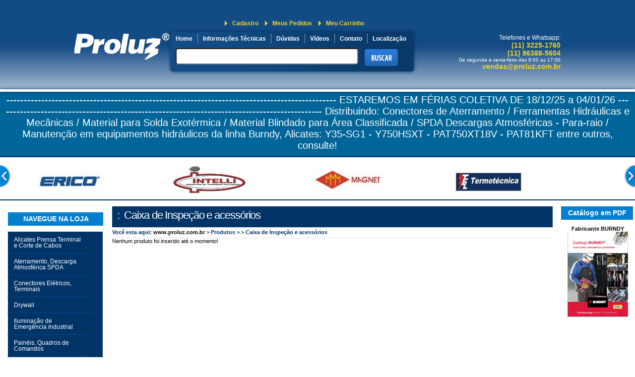

--- FILE ---
content_type: text/html
request_url: https://www.proluz.com.br/categorias/9/441/caixa-de-inspecao-e-acessorios-termotecnica.html
body_size: 5346
content:


<!DOCTYPE html PUBLIC "-//W3C//DTD XHTML 1.0 Transitional//EN" "http://www.w3.org/TR/xhtml1/DTD/xhtml1-transitional.dtd">
<html xmlns="http://www.w3.org/1999/xhtml">
<head>
<meta name="google-site-verification" content="VdqwyPiDROj-tGwrCljFI9rva_Cnn9vAihoniNdIZQ0" />
<META name="y_key" content="e9c1ab9c0293fb1e">
<meta http-equiv="Content-Type" content="text/html; charset=iso-8859-1"/> 
<meta name="title" content="" />
<meta name="Description" content="" />
<meta name="Keywords" content="" />
<meta name="url" content="http://www.proluz.com.br" />
 
 
    <meta name="author" content="www.proluz.com.br" />
 
    <meta name="Audience" content="all" />
 
    <meta name="revisit-after" content="1 days" />
 
    <meta name="language" content="pt-br" />
 
    <meta name="rating" content="general" />    
 
    <meta name="robots" content="index, follow" />
 
    <meta name="googlebot" content="index, follow" />
 
    <meta name="classification" content="commercial" />
 
    <meta name="distribution" content="global" />
 
    <meta name="expires" content="0" />


	<title>  </title>
	<link href="/css/template_azul.css" rel="stylesheet" type="text/css" />
<script type="text/javascript">

function mostrarConteudo(toLoad,tag,innerHTML){
	showHidden(true,tag);
    var div = document.getElementById(tag);
	var loading = document.getElementById('loading');	
    div.innerHTML = loading.innerHTML;
    var ajax = new Ajax();
    ajax.set_receive_handler(
       function(c) {
          div.innerHTML = c;
       }
    );
    ajax.send(toLoad);
}


function teste()
{
alert(document.getElementById('edQuantidade').value);
alert('teste');
}

function fnRedirecionar(pPROnID, pCodigo, pReferencia, pItem, pAtributos)
{

//alert('aqui');

	window.location="https://www.proluz.com.br/pnc/fSelecionaProdutoAtributos.asp?PROnID="+pPROnID+"&codigo="+pCodigo+"&quantidade=" +  document.getElementById('edQuantidade').value + "&referencia="+pReferencia+"&escondefechar=sim&operacao=A&item="+pItem+"&natributos="+pAtributos+"";
};

<!--
var doAlerts=false;
function changeSheets(whichSheet){
  whichSheet=whichSheet-1;
  if(document.styleSheets){
    var c = document.styleSheets.length;
    if (doAlerts) alert('Change to Style '+(whichSheet+1));
    for(var i=0;i<c;i++){
      if(i!=whichSheet){
        document.styleSheets[i].disabled=true;
      }else{
        document.styleSheets[i].disabled=false;
      }
    }
  }
}

//Funcao  para redirecionar links em combobox
function goToUrl(selObj, goToLocation) {
    eval("document.location.href = '" + goToLocation + "pPageCount=" + selObj.options[selObj.selectedIndex].value + "'");
}	
	
//-->
</script>




<style type="text/css">
<!--
#compartilhe {background-color:#EAEBF5;border:2px solid #ccc;padding:7px;width:95%; text-align:center;}
-->
</style>
  <link rel="stylesheet" type="text/css" media="screen" href="/css/superfish.css" /> 
	<link rel="stylesheet" type="text/css" media="screen" href="/css/superfish-vertical.css" /> 
        
		<script type="text/javascript" src="/js/jquery-1.2.6.min.js"></script>
		<script type="text/javascript" src="/js/hoverIntent.js"></script>
		<script type="text/javascript" src="/js/superfish.js"></script>
		<script type="text/javascript">

		// initialise plugins
		jQuery(function(){
			jQuery('ul.sf-menu').superfish();
		});

		</script>
        
<link href="/css/base.css" rel="stylesheet" type="text/css" />
<script type="text/javascript" src="/js/jquery-1.4.4.min.js"></script>
<script type="text/javascript" src="/js/jquery.cycle.all.min.js"></script>
<script type="text/javascript">

$('.cicle').cycle({
				pause: 0,
				fx:'fade',
				cleartype:  true,
                cleartypeNoBg:  true,
				timeout: 7000,
				pager:  '.paginacao_banner'
});

$('.cicle2').cycle({
				pause: 0,
				fx:'scrollHorz',
                speed:  'fast', 
                timeout: 7000, 
                next:   '.next', 
                prev:   '.prev' 

});


</script>
<script type="text/javascript">

$(function(){
 
    $("ul.dropdown li").hover(function(){
 
        $(this).addClass("hover");
        $('ul:first', this).css('visibility','visible');
 
    },
 
    function(){
 
        $(this).removeClass("hover");
        $('ul:first',this).css('visibility', 'hidden');
 
    });
 
    $("ul.dropdown li ul li:has(ul)").find("a:first").append(" »");
 
});
</script>             
</head>
<body >
<table width="100%" border="0" cellpadding="0" cellspacing="0">
  <tr>
    <td>

<div id="topo">
<div class="topo_centro">
<a href="/pagina-inicial.html"><img src="/images/logo_proluz.png" alt="logo" class="logo" /></a>


<div class="links_topo">
<a href="/meu-cadastro.html">Cadastro</a>
<a href="/meus-pedidos.html">Meus Pedidos</a>
<a href="/meu-carrinho-de-compras.html">Meu Carrinho</a>
</div>

<div class="box_menu_busca">

<div class="menu_box">
<a href="/pagina-inicial.html">Home</a><a href="/informacoes-tecnicas.html">Informa&ccedil;&otilde;es T&eacute;cnicas</a><a href="/central-de-duvidas.html">D&uacute;vidas</a><a href="/videos.html">V&iacute;deos</a><a href="/fale-conosco.html">Contato</a><a href="/localizacao.html" class="fim">Localiza&ccedil;&atilde;o</a>
</div>

<form  name="frm_busca" action="/pProduto.Busca.asp" method="post" >
<input name="edPesquisa" id="edPesquisa" value=""  /><input type="image" src="/imges/bt_buscar.png" value="ENVIAR" alt="botÃ£o enviar" class="bt" />
</form>

</div>



<div class="atendimento_tel">
<span>Telefones e Whatsapp: </span> 
<a href="https://api.whatsapp.com/send?phone=5511963885604" target="_blank"><strong> (11) 3225-1760  <br> (11) 96388-5604  </strong></a>

<p>
De segunda a sexta-feira das 8:00 as 17:00 
<br />
<strong>vendas@proluz.com.br</strong></p>
</div>



</div>
</div>

<div id="menu_horizontal">
     
</div>


 
 
<div align="center"  style="background-color:#069;  TEXT-ALIGN: center;FONT-SIZE: 20px; WORD-SPACING: -0.0em; LETTER-SPACING: -0.00em;color:#ffffff; padding: 10px 10px 10px 10px ">                    ----------------------------------------------------------------------------------------------- ESTAREMOS EM FÉRIAS COLETIVA DE 18/12/25 a 04/01/26 ----------------------------------------------------------------------------------------------                      
Distribuindo: Conectores de Aterramento / Ferramentas Hidráulicas e Mecânicas / Material para Solda Exotérmica / Material Blindado para Área Classificada / SPDA Descargas Atmosféricas - Para-raio / Manutenção em equipamentos hidráulicos da linha Burndy, Alicates: Y35-SG1 - Y750HSXT - PAT750XT18V - PAT81KFT entre outros, consulte!</div>


<div id="loading" style="text-align:center; width:40%; border: solid 1px #006699; display:none; padding: 10px 10px 10px 10px; margin:10px 10px 10px 10px;" >
      <table width="100%" border="0" cellspacing="0" cellpadding="0">
  <tr>
    <td><div align="center">
      <p><img src="/images/loading2.gif" alt="Carregando..." width="32" height="32" /></p>
      <p>AGUARDE CARREGANDO...</p>
    </div></td>
  </tr>
</table>
</div>

</td>
  </tr>
  <tr >
    <td style="border-top: 1px solid #003366; border-bottom: 1px solid #003366;background-color:#fff;"> <div class="parceiros">
<div class="cicle2">
  
  
   <ul class="parceiros_cicle">
  
  <li> <a href="https://www.proluz.com.br/fabricante/39/hubbel.html"><img src="/images/banner/21.png" width="150" height="75" alt="HUBBELL do Brasil" /></a> </li>
  
  
  
  <li> <a href="/fabricante/9/termotecnica.html"><img src="/images/banner/6.jpg" width="150" height="75" alt="TERMOTECNICA" /></a> </li>
  
  
  
  <li> <a href="/fabricante/54/intelli.html"><img src="/images/banner/23.png" width="150" height="75" alt="INTELLI " /></a> </li>
  
  
  
  <li> <a href="/fabricante/3/magnet.html"><img src="/images/banner/3.jpg" width="150" height="75" alt="MAGNET" /></a> </li>
  
  </ul><ul class="parceiros_cicle">
  
  <li> <a href="https://www.proluz.com.br/fabricante/21/condeal.html"><img src="/images/banner/20.png" width="150" height="75" alt="CONDEAL" /></a> </li>
  
  
  
  <li> <a href="/fabricante/8/erico.html"><img src="/images/banner/1.jpg" width="150" height="75" alt="ERICO FLEX" /></a> </li>
  
  
  
  <li> <a href="/fabricante/2/burndy.html"><img src="/images/banner/4.jpg" width="150" height="75" alt="BURNDY" /></a> </li>
  
  
              
 
 
  
</div>
<span class="next"></span>
<span class="prev"></span>
</div>



</td>
  </tr>
  <tr>
    <td><table width="100%" border="0" cellspacing="0" cellpadding="0">
      <tr>
        <td width="85%" valign="top" bgcolor="#FFFFFF">
          
          <div id="content">
            
            <table width="100%" border="0" cellspacing="0" cellpadding="0">
              <tr>
                <td>&nbsp;</td>
                </tr>
              <tr>
                <td><div id="div">
                  <table width="100%" height="606" border="0" cellpadding="0" cellspacing="0">
                    <tr>
                      <td width="60%" height="293" valign="top"><div id="lista_produto">
                        <h3>:<span class="titulo_categoria">Caixa de Inspeção e acessórios</span></h3>
                        <h2> Voc&ecirc; esta aqui: <a href="/pagina-inicial.html">www.proluz.com.br</a> &gt; Produtos &gt;  &gt; Caixa de Inspeção e acessórios </h2>
                        <p> </p>
                        
                        
                        
                        <table width="100%" border="0" cellspacing="0" cellpadding="0">
                          <tr>
                            <script language='JavaScript'>parent.location.href ='/subcategorias/9/441/0/caixa-de-inspecao-e-acessorios-.html';</script><td><span class='texto_vitrine'>Nenhum produto foi inserido at&eacute; o momento!</span> </td>
                            </tr>
                          </table>
                        <table align="center" width="100%">
                          
                          </table>
                        
                        <!--final div paginacao-->
                        </div></td>
                      </tr>
                    </table>
                  </div></td>
                </tr>
              </table>
            </div>
        </td>
      </tr>
    </table></td>
  </tr>
  <tr>
    <td><div id="rodape">

<div class="rodape_center">

<ul class="menu_rodape">
<li class="titulo">INSTITUCIONAL</li>
<li><a href="/institucional/47/quem-somos.html">Quem   Somos </a></li>
<li class="titulo">SERVI&Ccedil;OS</li>
<li><a href="/institucional/53/troca-e-devolucoes.html"> Troca e Devolu&ccedil;&atilde;o</a></li>
<li><a href="/institucional/56/politica-de-privacidade.html">Pol&iacute;tica de   Privacidade</a></li>
<li class="titulo">D&Uacute;VIDAS</li>
<li><a href="/institucional/49/como-comprar.html">Como Comprar</a></li>
<li><a href="/institucional/52/localizar-compras.html">Localizar   Compras</a></li>
<li><a href="/institucional/48/formas-de-pagamento.html">Formas de Pagamento</a>	</li>
<li class="titulo">CENTRAL DE ATENDIMENTO</li>
<li><a href="/central-de-duvidas.html">SAC</a></li>
<li><a href="/fale-conosco.html">Fale Conosco </a></li>
</ul>




<ul class="menu_social">

</ul>



<div class="news">
</div>



<div class="seguranca">
<h2>Seguran&ccedil;a</h2>
 <a href="javascript:;"><img src="/imges/internet_segura.png" alt="Internet Segura" /> </a><a href="javascript:;"><img src="/imges/ssl.png" width="31" height="31" align="COMODO" title="COMODO" /></a>

</div>



<div class="alerta_rodape">

<strong>Os   pre&ccedil;os, as promo&ccedil;&otilde;es, o frete de entrega e as condi&ccedil;&otilde;es de pagamento s&atilde;o v&aacute;lidos   apenas para compras via internet. </strong> <br />
        Validades de ofertas   e confirma&ccedil;&atilde;o do pedido sujeito a an&aacute;lise e confirma&ccedil;&atilde;o de dados. 
</div>

<div id="copyright">
&copy; 2025 Proluz Produtos El&eacute;tricos Ltda. Todos os direitos reservados.
<a href="https://www.idsoftwares.com.br" target="_blank"><img src="/imges/criacao.png" height="21" alt="criacao" /> Cria&ccedil;&atilde;o</a>
</div>




<!-- Google tag (gtag.js) -->
<script async src="https://www.googletagmanager.com/gtag/js?id=G-SBNJS0PHMJ"></script>
<script>
  window.dataLayer = window.dataLayer || [];
  function gtag(){dataLayer.push(arguments);}
  gtag('js', new Date());

  gtag('config', 'G-SBNJS0PHMJ');
</script>

</td>
  </tr>
</table>
<!-- Topo --><!--Banner --><!--Menu principal e conteúdo --><!--Rodape -->
</body>
</html>


--- FILE ---
content_type: text/html
request_url: https://www.proluz.com.br/subcategorias/9/441/0/caixa-de-inspecao-e-acessorios-.html
body_size: 7373
content:


<!DOCTYPE html PUBLIC "-//W3C//DTD XHTML 1.0 Transitional//EN" "http://www.w3.org/TR/xhtml1/DTD/xhtml1-transitional.dtd">
<html xmlns="http://www.w3.org/1999/xhtml" xml:lang="pt-br" lang="pt-br">
<head>
<meta name="google-site-verification" content="VdqwyPiDROj-tGwrCljFI9rva_Cnn9vAihoniNdIZQ0" />
<META name="y_key" content="e9c1ab9c0293fb1e">
<meta http-equiv="Content-Type" content="text/html; charset=utf-8" />
<meta name="title" content="" />
<meta name="Description" content="" />
<meta name="Keywords" content="" />
<meta name="url" content="http://www.proluz.com.br" />
 
 
    <meta name="author" content="www.proluz.com.br" />
 
    <meta name="Audience" content="all" />
 
    <meta name="revisit-after" content="1 days" />
 
    <meta name="language" content="pt-br" />
 
    <meta name="rating" content="general" />    
 
    <meta name="robots" content="index, follow" />
 
    <meta name="googlebot" content="index, follow" />
 
    <meta name="classification" content="commercial" />
 
    <meta name="distribution" content="global" />
 
    <meta name="expires" content="0" />


	<title>  </title>
	<link href="/css/template_azul.css" rel="stylesheet" type="text/css" />
<script type="text/javascript">

function mostrarConteudo(toLoad,tag,innerHTML){
	showHidden(true,tag);
    var div = document.getElementById(tag);
	var loading = document.getElementById('loading');	
    div.innerHTML = loading.innerHTML;
    var ajax = new Ajax();
    ajax.set_receive_handler(
       function(c) {
          div.innerHTML = c;
       }
    );
    ajax.send(toLoad);
}



function fnRedirecionar(pPROnID, pCodigo, pReferencia, pItem, pAtributos)
{

//alert('aqui');

	window.location="https://www.proluz.com.br/pnc/fSelecionaProdutoAtributos.asp?PROnID="+pPROnID+"&codigo="+pCodigo+"&quantidade=" +  document.getElementById('edQuantidade').value + "&referencia="+pReferencia+"&escondefechar=sim&operacao=A&item="+pItem+"&natributos="+pAtributos+"";
};

<!--
var doAlerts=false;
function changeSheets(whichSheet){
  whichSheet=whichSheet-1;
  if(document.styleSheets){
    var c = document.styleSheets.length;
    if (doAlerts) alert('Change to Style '+(whichSheet+1));
    for(var i=0;i<c;i++){
      if(i!=whichSheet){
        document.styleSheets[i].disabled=true;
      }else{
        document.styleSheets[i].disabled=false;
      }
    }
  }
}

//Funcao  para redirecionar links em combobox
function goToUrl(selObj, goToLocation) {
    eval("document.location.href = '" + goToLocation + "pPageCount=" + selObj.options[selObj.selectedIndex].value + "'");
}	
	
//-->
</script>



<style type="text/css">
<!--
#compartilhe {background-color:#EAEBF5;border:2px solid #ccc;padding:7px;width:95%; text-align:center;}
-->
</style>
  <link rel="stylesheet" type="text/css" media="screen" href="/css/superfish.css" /> 
	<link rel="stylesheet" type="text/css" media="screen" href="/css/superfish-vertical.css" /> 
        
		<script type="text/javascript" src="/js/jquery-1.2.6.min.js"></script>
		<script type="text/javascript" src="/js/hoverIntent.js"></script>
		<script type="text/javascript" src="/js/superfish.js"></script>
		<script type="text/javascript">

		// initialise plugins
		jQuery(function(){
			jQuery('ul.sf-menu').superfish();
		});

		</script>
        
<link href="/css/base.css" rel="stylesheet" type="text/css" />
<script type="text/javascript" src="/js/jquery-1.4.4.min.js"></script>
<script type="text/javascript" src="/js/jquery.cycle.all.min.js"></script>
<script type="text/javascript">

$('.cicle').cycle({
				pause: 0,
				fx:'fade',
				cleartype:  true,
                cleartypeNoBg:  true,
				timeout: 7000,
				pager:  '.paginacao_banner'
});

$('.cicle2').cycle({
				pause: 0,
				fx:'scrollHorz',
                speed:  'fast', 
                timeout: 7000, 
                next:   '.next', 
                prev:   '.prev' 

});


</script>
<script type="text/javascript">

$(function(){
 
    $("ul.dropdown li").hover(function(){
 
        $(this).addClass("hover");
        $('ul:first', this).css('visibility','visible');
 
    },
 
    function(){
 
        $(this).removeClass("hover");
        $('ul:first',this).css('visibility', 'hidden');
 
    });
 
    $("ul.dropdown li ul li:has(ul)").find("a:first").append(" »");
 
});
</script>             
</head>
<body>
<table width="100%" border="0" cellpadding="0" cellspacing="0">
  <tr>
    <td>

<div id="topo">
<div class="topo_centro">
<a href="/pagina-inicial.html"><img src="/images/logo_proluz.png" alt="logo" class="logo" /></a>


<div class="links_topo">
<a href="/meu-cadastro.html">Cadastro</a>
<a href="/meus-pedidos.html">Meus Pedidos</a>
<a href="/meu-carrinho-de-compras.html">Meu Carrinho</a>
</div>

<div class="box_menu_busca">

<div class="menu_box">
<a href="/pagina-inicial.html">Home</a><a href="/informacoes-tecnicas.html">Informa&ccedil;&otilde;es T&eacute;cnicas</a><a href="/central-de-duvidas.html">D&uacute;vidas</a><a href="/videos.html">V&iacute;deos</a><a href="/fale-conosco.html">Contato</a><a href="/localizacao.html" class="fim">Localiza&ccedil;&atilde;o</a>
</div>

<form  name="frm_busca" action="/pProduto.Busca.asp" method="post" >
<input name="edPesquisa" id="edPesquisa" value=""  /><input type="image" src="/imges/bt_buscar.png" value="ENVIAR" alt="botão enviar" class="bt" />
</form>

</div>



<div class="atendimento_tel">
<span>Telefones e Whatsapp: </span> 
<a href="https://api.whatsapp.com/send?phone=5511963885604" target="_blank"><strong> (11) 3225-1760  <br> (11) 96388-5604  </strong></a>

<p>
De segunda a sexta-feira das 8:00 as 17:00 
<br />
<strong>vendas@proluz.com.br</strong></p>
</div>



</div>
</div>

<div id="menu_horizontal">
     
</div>


 
 
<div align="center"  style="background-color:#069;  TEXT-ALIGN: center;FONT-SIZE: 20px; WORD-SPACING: -0.0em; LETTER-SPACING: -0.00em;color:#ffffff; padding: 10px 10px 10px 10px ">                    ----------------------------------------------------------------------------------------------- ESTAREMOS EM FÉRIAS COLETIVA DE 18/12/25 a 04/01/26 ----------------------------------------------------------------------------------------------                      
Distribuindo: Conectores de Aterramento / Ferramentas Hidráulicas e Mecânicas / Material para Solda Exotérmica / Material Blindado para Área Classificada / SPDA Descargas Atmosféricas - Para-raio / Manutenção em equipamentos hidráulicos da linha Burndy, Alicates: Y35-SG1 - Y750HSXT - PAT750XT18V - PAT81KFT entre outros, consulte!</div>


<div id="loading" style="text-align:center; width:40%; border: solid 1px #006699; display:none; padding: 10px 10px 10px 10px; margin:10px 10px 10px 10px;" >
      <table width="100%" border="0" cellspacing="0" cellpadding="0">
  <tr>
    <td><div align="center">
      <p><img src="/images/loading2.gif" alt="Carregando..." width="32" height="32" /></p>
      <p>AGUARDE CARREGANDO...</p>
    </div></td>
  </tr>
</table>
</div>

</td>
  </tr>
  <tr >
    <td style="border-top: 1px solid #003366; border-bottom: 1px solid #003366;background-color:#fff;"> <div class="parceiros">
<div class="cicle2">
  
  
   <ul class="parceiros_cicle">
  
  <li> <a href="/fabricante/8/erico.html"><img src="/images/banner/1.jpg" width="150" height="75" alt="ERICO FLEX" /></a> </li>
  
  
  
  <li> <a href="/fabricante/54/intelli.html"><img src="/images/banner/23.png" width="150" height="75" alt="INTELLI " /></a> </li>
  
  
  
  <li> <a href="/fabricante/3/magnet.html"><img src="/images/banner/3.jpg" width="150" height="75" alt="MAGNET" /></a> </li>
  
  
  
  <li> <a href="/fabricante/9/termotecnica.html"><img src="/images/banner/6.jpg" width="150" height="75" alt="TERMOTECNICA" /></a> </li>
  
  </ul><ul class="parceiros_cicle">
  
  <li> <a href="https://www.proluz.com.br/fabricante/39/hubbel.html"><img src="/images/banner/21.png" width="150" height="75" alt="HUBBELL do Brasil" /></a> </li>
  
  
  
  <li> <a href="https://www.proluz.com.br/fabricante/21/condeal.html"><img src="/images/banner/20.png" width="150" height="75" alt="CONDEAL" /></a> </li>
  
  
  
  <li> <a href="/fabricante/2/burndy.html"><img src="/images/banner/4.jpg" width="150" height="75" alt="BURNDY" /></a> </li>
  
  
              
 
 
  
</div>
<span class="next"></span>
<span class="prev"></span>
</div>



</td>
  </tr>
  <tr>
    <td><table width="100%" border="0" cellspacing="0" cellpadding="0">
      <tr>
        <td width="85%" valign="top" bgcolor="#FFFFFF">
          
          
          
          <table width="100%" border="0" cellspacing="0" cellpadding="0">
            <tr>
              <td>&nbsp;</td>
              <td colspan="2">&nbsp;</td>
            </tr>
            <tr>
              <td valign="top" bgcolor="#FFFFFF" style="padding-left:5px; width: 150px;">
<div id="menu">
<div id="departamento">

<br>
<h3 style="text-align:center;">NAVEGUE NA LOJA</h3>
<br>
<div style="height:550px;">
<ul class="sf-menu sf-vertical">

 

<li class="current"> <a href="/linha-produto/26/alicates-prensa-terminal-e-corte-de-cabos.html">Alicates Prensa Terminal e Corte de Cabos</a>

	
            <ul>

	
  
<li><a href="/categorias/26/1037/alicates-a-bateria-alicates-prensa-terminal-e-corte-de-cabos.html">Alicates a Bateria </a>



</li>

  
<li><a href="/categorias/26/993/alicates-hidrulicos-alicates-prensa-terminal-e-corte-de-cabos.html">Alicates Hidráulicos</a>



</li>

  
<li><a href="/categorias/26/1336/alicates-mecnicos-manuais-alicates-prensa-terminal-e-corte-de-cabos.html">Alicates Mecânicos Manuais</a>



</li>

  
<li><a href="/categorias/26/1142/conjuntos-hidrulicos-e-cabeotes-para-terminais-alicates-prensa-terminal-e-corte-de-cabos.html">Conjuntos Hidráulicos e Cabeçotes  para Terminais</a>



</li>

  
<li><a href="/categorias/26/1306/conserto-manuteno-e-reviso---alicates-alicates-prensa-terminal-e-corte-de-cabos.html">Conserto, Manutenção e Revisão - ALICATES </a>



</li>

  
<li><a href="/categorias/26/1358/matrizes-para-alicates-de-compresso-alicates-prensa-terminal-e-corte-de-cabos.html">Matrizes para Alicates de Compressão</a>



</li>


</ul>


</li>



<li class="current"> <a href="/linha-produto/40/aterramento-descarga-atmosfrica-spda.html">Aterramento, Descarga Atmosférica SPDA</a>

	
            <ul>

	
  
<li><a href="/categorias/40/1200/acessrios-solda-exotrmica-aterramento-descarga-atmosfrica-spda.html">Acessórios SOLDA EXOTÉRMICA</a>



</li>

  
<li><a href="/categorias/40/1198/aterramento-hyground-aterramento-descarga-atmosfrica-spda.html">Aterramento HYGROUND</a>



</li>

  
<li><a href="/categorias/40/1409/aterramento-metal-de-solda-aterramento-descarga-atmosfrica-spda.html">Aterramento METAL de SOLDA</a>



</li>

  
<li><a href="/categorias/40/1403/aterramento-molde-plus-solda-eletrnica-aterramento-descarga-atmosfrica-spda.html">Aterramento MOLDE PLUS SOLDA  ELETRÔNICA</a>


	
            <ul>

	
  
<li><a href="/subcategorias/40/1403/1407/cabo--cabo-aterramento-descarga-atmosfrica-spda.html">Cabo / Cabo</a></li>

  
<li><a href="/subcategorias/40/1403/1408/cabo--ferro-construo-aterramento-descarga-atmosfrica-spda.html">Cabo / Ferro Construção</a></li>

  
<li><a href="/subcategorias/40/1403/1405/cabo--haste-aterramento-descarga-atmosfrica-spda.html">Cabo / Haste</a></li>

  
<li><a href="/subcategorias/40/1403/1406/cabo--superfcie-ao-aterramento-descarga-atmosfrica-spda.html">Cabo / Superfície Aço</a></li>

  
<li><a href="/subcategorias/40/1403/1412/superficie-ao--superfcie-ao-aterramento-descarga-atmosfrica-spda.html">Superficie Aço / Superfície Aço</a></li>


</ul>


</li>

  
<li><a href="/categorias/40/1286/captao-spda-aterramento-descarga-atmosfrica-spda.html">Captação SPDA</a>



</li>

  
<li><a href="/categorias/40/1288/haste-para-aterramento-caixas-de-inspeo-aterramento-descarga-atmosfrica-spda.html">Haste para Aterramento, Caixas de Inspeção</a>



</li>

  
<li><a href="/categorias/40/1217/malhas-de-referncia-de-sinal-aterramento-descarga-atmosfrica-spda.html">Malhas de Referência de Sinal</a>



</li>

  
<li><a href="/categorias/40/1292/produto-para-tratamento-de-solo-aterramento-descarga-atmosfrica-spda.html">Produto para Tratamento de Solo</a>



</li>


</ul>


</li>



<li class="current"> <a href="/linha-produto/24/conectores-eltricos-terminais.html">Conectores Elétricos,  Terminais</a>

	
            <ul>

	
  
<li><a href="/categorias/24/1165/acessrios-para-conectores-conectores-eltricos-terminais.html">Acessórios para Conectores</a>



</li>

  
<li><a href="/categorias/24/1329/conectores-alta-tenso-conectores-eltricos-terminais.html">Conectores  Alta Tensão  </a>



</li>

  
<li><a href="/categorias/24/1413/conectores--compresso-conectores-eltricos-terminais.html">Conectores à Compressão</a>


	
            <ul>

	
  
<li><a href="/subcategorias/24/1413/1416/1-compresso-1-furo-conectores-eltricos-terminais.html">1 Compressão 1 furo</a></li>

  
<li><a href="/subcategorias/24/1413/1417/1-compresso-2-furos-conectores-eltricos-terminais.html">1 compressão 2 furos</a></li>

  
<li><a href="/subcategorias/24/1413/1419/2-compresses-1-furo-conectores-eltricos-terminais.html">2 Compressões 1 furo</a></li>

  
<li><a href="/subcategorias/24/1413/1418/2-compresses-2-furos-conectores-eltricos-terminais.html">2 compressões 2 furos</a></li>


</ul>


</li>

  
<li><a href="/categorias/24/1356/conectores-aterramento-conectores-eltricos-terminais.html">Conectores Aterramento</a>



</li>

  
<li><a href="/categorias/24/1441/conectores-bimetlico-conectores-eltricos-terminais.html">Conectores Bimetálico</a>



</li>

  
<li><a href="/categorias/24/1444/conectores-cunha-conectores-eltricos-terminais.html">Conectores Cunha</a>



</li>

  
<li><a href="/categorias/24/1030/conectores-industrial-conectores-eltricos-terminais.html">Conectores Industrial </a>



</li>

  
<li><a href="/categorias/24/1191/conectores-para-torre-conectores-eltricos-terminais.html">Conectores para Torre</a>



</li>

  
<li><a href="/categorias/24/1440/conectores-perfurante-conectores-eltricos-terminais.html">Conectores Perfurante</a>



</li>

  
<li><a href="/categorias/24/1331/conectores-substao-conectores-eltricos-terminais.html">Conectores Substação</a>



</li>

  
<li><a href="/categorias/24/1028/conectores-subterrneo-conectores-eltricos-terminais.html">Conectores Subterrâneo</a>



</li>

  
<li><a href="/categorias/24/1438/cordoalhas-conectores-eltricos-terminais.html">Cordoalhas</a>



</li>

  
<li><a href="/categorias/24/1414/luvas-a-compresso-conectores-eltricos-terminais.html">Luvas a Compressão</a>



</li>


</ul>


</li>



<li class="current"> <a href="/linha-produto/43/drywall.html">Drywall</a>

	
            <ul>

	
  
<li><a href="/categorias/43/1219/acessrios-drywall-drywall.html">Acessórios Drywall</a>



</li>

  
<li><a href="/categorias/43/1218/alicate-para-drywall-drywall.html">Alicate para Drywall</a>



</li>


</ul>


</li>



<li class="current"> <a href="/linha-produto/53/iluminao-de-emergncia-industrial.html">Iluminação de Emergência Industrial</a>


</li>



<li class="current"> <a href="/linha-produto/18/painis-quadros-de-comandos.html">Painéis,  Quadros de Comandos</a>

	
            <ul>

	
  
<li><a href="/categorias/18/1035/acessrios-para-painis-eltricos-industriais-painis-quadros-de-comandos.html">Acessórios para Painéis Elétricos Industriais</a>



</li>

  
<li><a href="/categorias/18/1196/bornes-concntricos--presso-painis-quadros-de-comandos.html">Bornes Concêntricos à Pressão</a>



</li>

  
<li><a href="/categorias/18/1055/mquinas-e-equipamentos-para-painis-painis-quadros-de-comandos.html">Máquinas e Equipamentos para Painéis</a>



</li>


</ul>


</li>



<li class="current"> <a href="/linha-produto/28/postes.html">Postes</a>

	
            <ul>

	
  
<li><a href="/categorias/28/1250/poste-articulvel-postes.html">Poste Articulável</a>



</li>

  
<li><a href="/categorias/28/1322/poste-para-spda-postes.html">Poste para SPDA</a>



</li>


</ul>


</li>


</ul>

</div>
<br />
<br />

</div>

</div>

                &nbsp;</td>
              <td valign="top"><div id="div">
                <table width="100%" border="0" cellpadding="0" cellspacing="0">
                  <tr>
                    <td width="60%" height="293" valign="top"><div id="lista_produto">
                      <h3>: <span class="titulo_categoria">Caixa de Inspeção e acessórios</span></h3>
                      <h2> Voc&ecirc; esta aqui: <a href="/pagina-inicial.html">www.proluz.com.br</a> &gt; Produtos &gt;  &gt; Caixa de Inspeção e acessórios
                      </h2>
                      <p></p>
                      <table width="100%" border="0" cellspacing="0" cellpadding="0">
                        <tr>
                          <td><span class='texto_vitrine'>Nenhum produto foi inserido at&eacute; o momento!</span> </td>
                        </tr>
                      </table>
                      <table align="center" width="100%">
                        
                      </table>
                    </div></td>
                  </tr>
                </table>
              </div></td>
              <td valign="top"  style="padding-left:5px; width: 150px;"><h3 class="ch3" align="center"> Catálogo em PDF</h3>

 <div align="center">         
    <br/>
  <a href="/arquivos/catologo_27062013.pdf" target="_blank"><strong>Fabricante BURNDY</strong><br />
  <img src="/images/catalogo_burndy.jpg" width="122" height="172" alt="Catalogo BURNDY" /></a></div>
   <br/>
    <br/>

                &nbsp;</td>
            </tr>
          </table>
          <table width="100%" border="0" cellspacing="0" cellpadding="0">
            <tr>
              <td>&nbsp;</td>
              </tr>
            <tr>
              <td>&nbsp;</td>
              </tr>
            </table>
          </div>
        </td>
      </tr>
    </table></td>
  </tr>
  <tr>
    <td><div id="rodape">

<div class="rodape_center">

<ul class="menu_rodape">
<li class="titulo">INSTITUCIONAL</li>
<li><a href="/institucional/47/quem-somos.html">Quem   Somos </a></li>
<li class="titulo">SERVI&Ccedil;OS</li>
<li><a href="/institucional/53/troca-e-devolucoes.html"> Troca e Devolu&ccedil;&atilde;o</a></li>
<li><a href="/institucional/56/politica-de-privacidade.html">Pol&iacute;tica de   Privacidade</a></li>
<li class="titulo">D&Uacute;VIDAS</li>
<li><a href="/institucional/49/como-comprar.html">Como Comprar</a></li>
<li><a href="/institucional/52/localizar-compras.html">Localizar   Compras</a></li>
<li><a href="/institucional/48/formas-de-pagamento.html">Formas de Pagamento</a>	</li>
<li class="titulo">CENTRAL DE ATENDIMENTO</li>
<li><a href="/central-de-duvidas.html">SAC</a></li>
<li><a href="/fale-conosco.html">Fale Conosco </a></li>
</ul>




<ul class="menu_social">

</ul>



<div class="news">
</div>



<div class="seguranca">
<h2>Seguran&ccedil;a</h2>
 <a href="javascript:;"><img src="/imges/internet_segura.png" alt="Internet Segura" /> </a><a href="javascript:;"><img src="/imges/ssl.png" width="31" height="31" align="COMODO" title="COMODO" /></a>

</div>



<div class="alerta_rodape">

<strong>Os   pre&ccedil;os, as promo&ccedil;&otilde;es, o frete de entrega e as condi&ccedil;&otilde;es de pagamento s&atilde;o v&aacute;lidos   apenas para compras via internet. </strong> <br />
        Validades de ofertas   e confirma&ccedil;&atilde;o do pedido sujeito a an&aacute;lise e confirma&ccedil;&atilde;o de dados. 
</div>

<div id="copyright">
&copy; 2025 Proluz Produtos El&eacute;tricos Ltda. Todos os direitos reservados.
<a href="https://www.idsoftwares.com.br" target="_blank"><img src="/imges/criacao.png" height="21" alt="criacao" /> Cria&ccedil;&atilde;o</a>
</div>




<!-- Google tag (gtag.js) -->
<script async src="https://www.googletagmanager.com/gtag/js?id=G-SBNJS0PHMJ"></script>
<script>
  window.dataLayer = window.dataLayer || [];
  function gtag(){dataLayer.push(arguments);}
  gtag('js', new Date());

  gtag('config', 'G-SBNJS0PHMJ');
</script>

</td>
  </tr>
</table>

</body>
</html>


--- FILE ---
content_type: text/css
request_url: https://www.proluz.com.br/css/template_azul.css
body_size: 5341
content:
@import "menu.css";BODY{BORDER-TOP-WIDTH:0;PADDING-RIGHT:0;PADDING-LEFT:0;BORDER-LEFT-WIDTH:0;BORDER-BOTTOM-WIDTH:0;PADDING-BOTTOM:0;MARGIN:0;PADDING-TOP:0;BORDER-RIGHT-WIDTH:0 font-family:"Trebuchet MS",Arial,Helvetica,sans-serif}H1,H2,H3,H4,IMG{BORDER-TOP-WIDTH:0;PADDING-RIGHT:0;PADDING-LEFT:0;BORDER-LEFT-WIDTH:0;BORDER-BOTTOM-WIDTH:0;PADDING-BOTTOM:0;MARGIN:0;PADDING-TOP:0;BORDER-RIGHT-WIDTH:0}BODY,DIV,H1,TD{FONT:11px Arial;COLOR:#000}H3{FONT:14px Arial;COLOR:#000}H4{FONT:11px Arial;COLOR:#000}H5{FONT:14px Arial;COLOR:#000}BR.clear{CLEAR:both}A{COLOR:#000;TEXT-DECORATION:none}A:hover{TEXT-DECORATION:underline}#conteudo{MARGIN:0 auto;WIDTH:100%}#conteudoBg{BACKGROUND:#DFDFBF;MARGIN:0 auto;WIDTH:100%}#content_{PADDING-LEFT:0;padding-bottom:0;padding-right:0;padding-top:10px;BACKGROUND:url(../images/topo_bg.gif) #fff no-repeat right top;MARGIN:0;WIDTH:100%;height:100%}#content_carrinho{PADDING-LEFT:3px;padding-bottom:0;padding-right:0;padding-top:10px;BACKGROUND:url(../images/topo_bg.gif) #fff no-repeat right top;MARGIN:0;WIDTH:100%;height:100%}.carrinho_compras_vt{background-color:#666;color:#fff;font:700 100% Arial,Verdana,Helvetica,sans-serif;padding:10px;text-align:center}.carrinho_compras_pontilhado_direita{border-right:dashed;border-right-color:#ccc;border-right-style:dashed;border-right-width:thin;border-bottom:dashed;border-bottom-color:#ccc;border-bottom-style:dashed;border-bottom-width:thin}.carrinho_compras_pontilhado_bottom{border-bottom:dashed;border-bottom-color:#ccc;border-bottom-style:dashed;border-bottom-width:thin}.erro_cep{color:red;font:700 100% Arial,Verdana,Helvetica,sans-serif}.prazo_entrega{color:#096;font:400 90% Arial,Verdana,Helvetica,sans-serif;padding:10px}.prazo_entrega strong{color:#096;font:700 110% Arial,Verdana,Helvetica,sans-serif}#lista_produto{PADDING-RIGHT:1em;PADDING-LEFT:1em;BACKGROUND:#fff;MARGIN-BOTTOM:1.33em;PADDING-BOTTOM:1em;PADDING-BOTTOM:.56em}#lista_produto h1,#lista_produto h3{PADDING-RIGHT:2px;DISPLAY:block;PADDING-LEFT:10px;BACKGROUND:#036;PADDING-TOP:.33em;BORDER-BOTTOM:#e1e1e1 1px solid;TEXT-ALIGN:left;FONT-SIZE:2em;PADDING-BOTTOM:.56em;WORD-SPACING:0;LINE-HEIGHT:1em;LETTER-SPACING:-.05em;color:#fff}#lista_produto h2{PADDING-RIGHT:1px;DISPLAY:block;PADDING-LEFT:0;PADDING-TOP:.33em;TEXT-ALIGN:left;BORDER-BOTTOM:#e1e1e1 1px solid;FONT-SIZE:1em;PADDING-BOTTOM:.4em;font-weight:700;color:#036}.titulo_categoria{FONT-SIZE:1em;PADDING-LEFT:.2em;color:#fff}#catalogo{PADDING-RIGHT:1em;PADDING-LEFT:1em;BACKGROUND:#fff;MARGIN-BOTTOM:1.33em;PADDING-BOTTOM:1em;PADDING-BOTTOM:.56em}#catalogo h3{PADDING-RIGHT:2px;DISPLAY:block;PADDING-LEFT:0;WIDTH:100%;PADDING-TOP:.33em;BORDER-BOTTOM:#e1e1e1 1px solid;TEXT-ALIGN:left;FONT-SIZE:2.2em;PADDING-BOTTOM:.56em;WORD-SPACING:-.26em;LINE-HEIGHT:1em;LETTER-SPACING:-.05em;color:#036}#catalogo h2{PADDING-RIGHT:1px;DISPLAY:block;PADDING-LEFT:0;WIDTH:100%;PADDING-TOP:.33em;TEXT-ALIGN:left;FONT-SIZE:1em;PADDING-BOTTOM:.3em;font-weight:700;color:#036}#topo{padding-bottom:10px;padding-right:0;padding-top:10px;BACKGROUND:#fff no-repeat right top;WIDTH:100%;height:126px}#topo DIV{FONT:11px Arial;COLOR:#fff;TEXT-ALIGN:right}#topo DIV a,#topo DIV a:hover{FONT:11px Arial;COLOR:#fff;TEXT-ALIGN:left;font-weight:700}.botao_orcamento{margin:0;padding:0}.botao_orcamento a,.botao_orcamento a:visited{padding:0;text-decoration:none;background:#50728E url(../images/btn_meu_orcamento_azul.gif) no-repeat center center;width:157px;height:29px;display:block}.botao_orcamento a:hover{background:#50728E url(../images/btn_meu_orcamento_azul.gif) no-repeat center center}.botao_cadastro{margin:0;padding:0}.botao_cadastro a,.botao_cadastro a:visited{padding:0;text-decoration:none;background:#50728E url(../images/btn_meu_cadastro_azul.gif) no-repeat center center;width:157px;height:29px;display:block}.botao_cadastro a:hover{background:#50728E url(../images/btn_meu_cadastro_azul.gif) no-repeat center center}#banner{padding:10px 0 10px 10px;MARGIN:0;WIDTH:99%;height:80px}#menu{FLOAT:left;WIDTH:100% heig;MARGIN:0}#menu #departamento{BACKGROUND:#fff no-repeat right top;MARGIN:0;WIDTH:200px;height:auto;PADDING-LEFT:10px}#menu #departamento H3{PADDING-RIGHT:0;DISPLAY:block;PADDING-LEFT:2px;FONT-WEIGHT:bold;BACKGROUND:#037FD0;PADDING-BOTTOM:1px;WIDTH:95%;COLOR:#fff;LINE-HEIGHT:25px;PADDING-TOP:1px;border-left:1px solid #FFF}#menu H5{PADDING-RIGHT:0;DISPLAY:block;PADDING-LEFT:2px;FONT-WEIGHT:bold;BACKGROUND:#037FD0;PADDING-BOTTOM:0;WIDTH:95%;COLOR:#fff;LINE-HEIGHT:25px;PADDING-TOP:1px}#menu_direita{MARGIN:0;WIDTH:99%;height:100%}#menu_direita H3{PADDING-RIGHT:2px;DISPLAY:block;PADDING-LEFT:2px;FONT-WEIGHT:bold;MIN-HEIGHT:25px;BACKGROUND:url(../images/topo_lateral_azul.gif) no-repeat top right #036;PADDING-BOTTOM:1px;WIDTH:99%;COLOR:#fff;LINE-HEIGHT:13px;PADDING-TOP:1px;HEIGHT:13px}#menu_direita UL{PADDING-RIGHT:0;PADDING-LEFT:0;PADDING-BOTTOM:0;PADDING-TOP:0}#menu_direita UL LI{MARGIN:0 0 1px;WIDTH:115px}#menu_direita UL LI A{PADDING-RIGHT:0;DISPLAY:block;PADDING-LEFT:2px;FONT-WEIGHT:bold;MIN-HEIGHT:14px;BACKGROUND:#50728E;PADDING-BOTTOM:1px;WIDTH:115px;COLOR:#fff;LINE-HEIGHT:13px;PADDING-TOP:1px;HEIGHT:13px}#menu_direita UL LI A:hover{BACKGROUND:#06F;TEXT-DECORATION:none}.botao_busca{margin:0;padding:0}.botao_busca a,.botao_busca a:visited{padding:0;text-decoration:none;background:#fff url(../images/busca_azul.gif) no-repeat center center;width:17px;height:17px;display:block}.botao_busca a:hover{background:#fff url(../images/busca_azul.gif) no-repeat center center}.mini_imagem{width:100px;padding:5px;float:center}.normal_foto{padding:0 0 5px 5px;float:center}.mini_mini_imagem{width:30px;padding:5px;float:left}#produtos{width:100%;padding:0;float:left}.produto_categoria{width:125px;height:180px;float:left;margin:2px;padding:2px;border:2px solid #f6f6f6}.produto{width:125px;height:320px;float:left;margin:2px;padding:2px;border:2px solid #f6f6f6}.produto p{margin:0;padding:2px}.tipo_produto{width:80px;float:left;margin:0;padding:0;border:0 solid red}.destaque_produto_img{width:85px;padding:0 25px;border:0 solid #f55}.nome_autor{width:180px;margin:0;padding:5px;float:left;text-align:right;color:#999;border-top:#f5f5f5 1px solid}.produto_detalhe{width:540px;float:left;margin:5px;padding:5px 2px;border:1px solid #fff}.prod_cont_detalhe{width:260px;float:left;margin:0 0 0 10px;padding:5px;border:6px solid #f5f5f5}.prod_cont_sinopse{width:550px;float:left;margin:5px 2px;padding:2px 2px 80px;border:1px solid #fff}.valor{color:#360;font:700 180% Arial,Verdana,Helvetica,sans-serif;padding:10px;text-align:center}#paginacao{width:472px;float:left;margin:5px;padding:20px 2px 2px;border-top:#F3F3F3 3px double}#totalpaginas{margin:0 10px 0 0;padding:4px;float:left;font:700 70% Arial,Verdana,Helvetica,sans-serif;border:1px solid #f2f2f2}#totalitens{margin:0;padding:4px;float:left;font:700 70% Arial,Verdana,Helvetica,sans-serif;border:1px solid #f2f2f2}.link_anterior{width:80px;height:25px;display:block;padding:0 30px 0 0;margin:0 0 0 5px;float:right;text-align:right;font:700 100% Arial,Verdana,Tahoma,Sans-serf;background:url(../images/bg_bt_anterior.jpg) no-repeat top right;line-height:23px;color:#ccc;border:0 solid red}.link_anterior:active,.link_anterior:hover{color:#000}.link_proxima{width:80px;height:25px;display:block;padding:0 0 0 10px;margin:0 auto;float:left;font:700 100% Arial,Verdana,Tahoma,Sans-serf;background:url(../images/bg_bt_proxima.jpg) no-repeat;line-height:25px;color:#ccc;border:0 solid red}.link_proxima:active,.link_proxima:hover{color:#000}.link_orcar{width:105px;height:25px;display:block;padding:0 0 0 26px;margin:0 auto;float:left;font:700 100%;background:url(../images/bg_bt_compra.jpg) no-repeat;line-height:25px;color:#000;border:0 solid red}.link_orcar:active,.link_orcar:hover{color:#036;background-position:0 -25px}.link_detalhes{width:105px;height:25px;display:block;padding:0 0 0 26px;margin:0 auto;float:left;font:100% Arial,Verdana,Tahoma,Sans-serf;background:url(../images/bg_bt_detalhes.jpg) no-repeat 3px 4px;line-height:25px;color:#000;border:0 solid red}.link_detalhes:active,.link_detalhes:hover{color:#036;text-decoration:underline;background-position:3px -16px}.link_voltar{width:80px;height:20px;display:block;padding:0 0 0 26px;margin:0 auto;float:left;font:700 100% Arial,Verdana,Tahoma,Sans-serf;background:url(../images/bg_bt_voltar.jpg) no-repeat;line-height:20px;color:#000;border:0 solid red}.link_voltar:active,.link_voltar:hover{color:#036;background-position:0 -20px}.botao_pedido{margin:0;padding:0}.botao_pedido a,.botao_pedido a:visited{padding:0;text-decoration:none;background:#50728E url(../images/btn_meu_pedido_azul.gif) no-repeat center center;width:157px;height:29px;display:block}.botao_pedido a:hover{background:#50728E url(../images/btn_meu_pedido_azul.gif) no-repeat center center}#lightbox{position:absolute;left:0;width:100%;z-index:100;text-align:center;line-height:0}#lightbox a img{border:none}#outerImageContainer{position:relative;background-color:#fff;width:250px;height:250px;margin:0 auto}#imageContainer{padding:10px}#loading{position:absolute;top:40%;left:0;height:25%;width:100%;text-align:center;line-height:0}#hoverNav{position:absolute;top:0;left:0;height:100%;width:100%;z-index:10}#imageContainer>#hoverNav{left:0}#hoverNav a{outline:0}#nextLink,#prevLink{width:49%;height:100%;background:url(../images/blank.gif) no-repeat;display:block}#prevLink{left:0;float:left}#nextLink{right:0;float:right}#prevLink:hover,#prevLink:visited:hover{background:url(../images/prevlabel.gif) left 15% no-repeat}#nextLink:hover,#nextLink:visited:hover{background:url(../images/nextlabel.gif) right 15% no-repeat}#imageDataContainer{font:10px Verdana,Helvetica,sans-serif;background-color:#fff;margin:0 auto;line-height:1.4em;overflow:auto;width:100%}#imageData{padding:0 10px;color:#666}#imageData #imageDetails{width:70%;float:left;text-align:left}#imageData #caption{font-weight:700}#imageData #numberDisplay{display:block;clear:left;padding-bottom:1em}#imageData #bottomNavClose{width:66px;float:right;padding-bottom:.7em}#overlay{position:absolute;top:0;left:0;z-index:90;width:100%;height:500px;background-color:#000}.modalDialog_transparentDivs{filter:alpha(opacity=40);opacity:.4;background-color:#AAA;z-index:1;position:absolute;font:Verdana,Arial,Helvetica,sans-serif;padding:10px}.modalDialog_contentDiv{border:3px solid #000;padding:2px;z-index:100;position:absolute;background-color:#FFF}.modalDialog_contentDiv_shadow{z-index:90;position:absolute;background-color:#555;filter:alpha(opacity=30);opacity:.3}#mainContainer{width:630px;border-left:1px solid #317082;border-right:1px solid #317082;margin:0 auto;text-align:left;background-color:#FFF;height:100%}#menuColumn{width:160px;float:left;padding:5px;font-size:.9em}#mainContent{width:440px;float:left}.oddRow{background-color:#FFF}.evenRow{background-color:#EEE}.productTable{border:3px double #000}h3{margin-top:0}#ajax_tooltipObj{z-index:1000000;text-align:left}#ajax_tooltipObj div{position:relative}#ajax_tooltipObj .ajax_tooltip_arrow{background-image:url(../images/arrow.gif);width:20px;position:absolute;left:0;top:0;background-repeat:no-repeat;background-position:center left;z-index:1000005;height:60px}#ajax_tooltipObj .ajax_tooltip_content{border:2px solid #317082;left:18px;top:0;position:absolute;width:150px;height:100percent;background-color:#FFF;padding:5px;font-size:.8em;overflow:auto;z-index:1000001}#GB_overlay{background-color:#000;position:absolute;margin:auto;top:0;left:0;z-index:100}#GB_window{left:0;top:0;font-size:1px;position:absolute;overflow:visible;z-index:150}#GB_window .content{width:auto;margin:0;padding:0}#GB_frame{border:0;margin:0;padding:0;overflow:auto;white-space:nowrap}.GB_Gallery{margin:0 22px}.GB_Gallery .content{background-color:#fff;border:3px solid #ddd}.GB_header{top:10px;left:0;margin:0;z-index:500;position:absolute;border-bottom:2px solid #555;border-top:2px solid #555}.GB_header .inner{background-color:#333;font-family:Arial,Verdana,sans-serif;padding:2px 20px}.GB_header table{margin:0;width:100%;border-collapse:collapse}.GB_header .caption{text-align:left;color:#eee;white-space:nowrap;font-size:20px}.GB_header .close{text-align:right}.GB_header .close img{z-index:500;cursor:pointer}.GB_header .middle{white-space:nowrap;text-align:center}#GB_middle{color:#eee}#GB_middle img{cursor:pointer;vertical-align:middle}#GB_middle .disabled{cursor:default}#GB_middle .left{padding-right:10px}#GB_middle .right{padding-left:10px}.GB_Window .content{background-color:#fff;border:3px solid #ccc;border-top:none}.GB_Window .header{border-bottom:1px solid #aaa;border-top:1px solid #999;border-left:3px solid #ccc;border-right:3px solid #ccc;margin:0;height:22px;font-size:12px;padding:3px 0;color:#333}.GB_Window .caption{font-size:12px;text-align:left;font-weight:700;white-space:nowrap;padding-right:20px}.GB_Window .close{text-align:right}.GB_Window .close span{font-size:12px;cursor:pointer}.GB_Window .close img{cursor:pointer;padding:0 3px 0 0}.GB_Window .on{border-bottom:1px solid #333}.GB_Window .click{border-bottom:1px solid red}.identificacao_carrinho{PADDING-RIGHT:2px;DISPLAY:block;PADDING-LEFT:0;WIDTH:100%;PADDING-TOP:.33em;BORDER-BOTTOM:#e1e1e1 1px solid;TEXT-ALIGN:center;FONT-SIZE:2.4em;PADDING-BOTTOM:.56em;WORD-SPACING:0;LINE-HEIGHT:1em;LETTER-SPACING:0;color:#036}.botao_login{margin:0;padding:0}.botao_login a,.botao_login a:visited{padding:0;text-decoration:none;background:#fff url(../images/btn_meu_cadastro_acessar_verde.gif) no-repeat center center;width:157px;height:29px;display:block}.botao_login a:hover{background:#fff url(../images/btn_meu_cadastro_acessar_verde.gif) no-repeat center center}.botao_cadastrese{margin:0;padding:0}.botao_cadastrese a,.botao_cadastrese a:visited{padding:0;text-decoration:none;background:#fff url(../images/btn_meu_cadastro_cadastrese_verde.gif) no-repeat center center;width:157px;height:29px;display:block}.botao_cadastrese a:hover{background:#fff url(../images/btn_meu_cadastro_cadastrese_verde.gif) no-repeat center center}.botao_cadastrar{margin:0;padding:0}.botao_cadastrar a,.botao_cadastrar a:visited{padding:0;text-decoration:none;background:#fff url(../images/btn_meu_cadastro_cadastrar_verde.gif) no-repeat center;width:157px;height:29px;display:block}.botao_cadastrar a:hover{background:#fff url(../images/btn_meu_cadastro_cadastrar_verde.gif) no-repeat center center}.botao_enviar_orcamento{margin:0;padding:0}.botao_enviar_orcamento a,.botao_enviar_orcamento a:visited{padding:0;text-decoration:none;background:#fff url(../images/btn_enviar_orcamento_verde.gif) no-repeat center;width:157px;height:29px;display:block}.botao_enviar_orcamento a:hover{background:#fff url(../images/btn_enviar_orcamento_verde.gif) no-repeat center center}.botao_voltar_home{margin:0;padding:0}.botao_voltar_home a,.botao_voltar_home a:visited{padding:0;text-decoration:none;background:#fff url(../images/btn_voltar_site_verde.gif) no-repeat center;width:157px;height:29px;display:block}.botao_voltar_home a:hover{background:#fff url(../images/btn_voltar_site_verde.gif) no-repeat center center}.botao_voltar{margin:0;padding:0}.botao_voltar a,.botao_voltar a:visited{padding:0;text-decoration:none;background:#fff url(../images/btn_voltar_verde.gif) no-repeat center;width:157px;height:29px;display:block}.botao_voltar a:hover{background:#fff url(../images/btn_voltar_verde.gif) no-repeat center center}.botao_atualizar{margin:0;padding:0}.botao_atualizar a,.botao_atualizar a:visited{padding:0;text-decoration:none;background:#fff url(../images/btn_atualizar_verde.gif) no-repeat center;width:157px;height:29px;display:block}.botao_atualizar a:hover{background:#fff url(../images/btn_atualizar_verde.gif) no-repeat center center}#menu_direita #menu_direita_principal{PADDING-RIGHT:0;PADDING-LEFT:0;PADDING-BOTTOM:0;PADDING-TOP:0}#menu_direita #menu_direita_principal H3 A SPAN:hover{BACKGROUND:#50728E}#menu_direita #menu_direita_principal UL LI{BACKGROUND:#50728E;MARGIN:0 0 1px;WIDTH:0}#menu_direita #menu_direita_principal UL LI A{PADDING-RIGHT:1px;DISPLAY:block;PADDING-LEFT:10px;FONT-WEIGHT:bold;MIN-HEIGHT:25px;BACKGROUND:#50728E;PADDING-BOTTOM:1px;MARGIN:0;WIDTH:108px;COLOR:#fff;PADDING-TOP:0;HEIGHT:2px;font-size:12px}#menu_direita #menu_direita_principal UL LI A:hover{BACKGROUND:#496881;TEXT-DECORATION:none}.forma_pagamento{BACKGROUND:#fff;TEXT-DECORATION:none;border:#50728E;border:solid;PADDING-LEFT:10px;padding-bottom:10px;padding-top:10px;width:100px}.resumo_compra{BACKGROUND:#fff;TEXT-DECORATION:none;border:#50728E;border:1px solid;PADDING-LEFT:10px;padding-bottom:10px;padding-top:10px;width:88%}.arrowlistmenu{width:99%}.arrowlistmenu .menuheader{PADDING-RIGHT:0;DISPLAY:block;PADDING-LEFT:2px;FONT-WEIGHT:bold;MIN-HEIGHT:25px;PADDING-BOTTOM:1px;WIDTH:99%;COLOR:#036;LINE-HEIGHT:13px;PADDING-TOP:1px;HEIGHT:13px;margin-bottom:3px;text-transform:uppercase;padding:4px 0 4px 10px;cursor:hand;cursor:pointer;color:#fff}.arrowlistmenu .menuheader a{color:#fff}.arrowlistmenu .openheader{background-image:url(titlebar-active.png)}.arrowlistmenu ul{list-style-type:none;margin:0 0 8px;padding:0}.arrowlistmenu ul li{padding-bottom:2px}.arrowlistmenu ul li a{color:#FFF;background:url(arrowbullet.png) no-repeat center left;display:block;padding:2px 0 2px 19px;text-decoration:none;font-weight:700;border-bottom:1px solid #dadada;font-size:90%;font-size:11px;width:85%}.arrowlistmenu ul li a:visited{width:85%}.arrowlistmenu ul li a:hover{color:#036;background-color:#9AB3C7;width:85%}#toolbar{border:1px solid #BBB;background:#fff}#toolbar td{font-size:10px;font-weight:700;color:#666;width:18px;height:18px;text-align:left}#toolbar td img{margin-top:1px;margin-bottom:1px}.botao_avancar{margin:0;padding:0}.botao_avancar a,.botao_avancar a:visited{padding:0;text-decoration:none;background:#fff url(../images/btn_avancar_verde.gif) no-repeat center;width:157px;height:29px;display:block}.botao_avancar a:hover{background:#fff url(../images/btn_avancar_verde.gif) no-repeat center center}.botao_continuar_comprando{margin:0;padding:0}.botao_continuar_comprando a,.botao_continuar_comprando a:visited{padding:0;text-decoration:none;background:#fff url(../images/btn_continuar_comprando_verde.gif) no-repeat center;width:157px;height:29px;display:block}.botao_continuar_comprando a:hover{background:#fff url(../images/btn_continuar_comprando_verde.gif) no-repeat center center}.botao_limpar_carrinho{margin:0;padding:0}.botao_limpar_carrinho a,.botao_limpar_carrinho a:visited{padding:0;text-decoration:none;background:#fff url(../images/btn_limpar_carrinho_verde.gif) no-repeat center;width:157px;height:29px;display:block}.botao_limpar_carrinho a:hover{background:#fff url(../images/btn_limpar_carrinho_verde.gif) no-repeat center center}.botao_concluir_compra{margin:0;padding:0}.botao_concluir_compra a,.botao_concluir_compra a:visited{padding:0;text-decoration:none;background:#fff url(../images/btn_concluir_compra.gif) no-repeat center;width:250px;height:66px;display:block}.botao_concluir_compra a:hover{background:#fff url(../images/btn_concluir_compra.gif) no-repeat center center}.carrinho_pagamento{PADDING-RIGHT:2px;DISPLAY:block;PADDING-LEFT:0;WIDTH:100%;PADDING-TOP:.33em;TEXT-ALIGN:center;FONT-SIZE:1.8em;PADDING-BOTTOM:.56em;WORD-SPACING:0;LINE-HEIGHT:1em;LETTER-SPACING:0;color:#036}.texto_topo_destaque{TEXT-ALIGN:center;FONT-SIZE:1.4em;WORD-SPACING:0;LETTER-SPACING:0;color:#fff}.texto_mais_buscados{TEXT-ALIGN:center;FONT-SIZE:1.8em;WORD-SPACING:0;LETTER-SPACING:0;color:#036}#info{height:400px}.box{-webkit-border-radius:3px;-moz-border-radius:3px;border-radius:3px;position:relative;padding:10px}.box:hover{background-color:#fff;border:2px solid #ccc;-webkit-border-radius:3px;-moz-border-radius:3px;border-radius:3px;position:relative;padding:10px}.botao2{background-color:#036;text-decoration:none;font-weight:700;color:#fff;text-align:center;padding:3px;width:350px;height:30px;display:block}.botao3{background-color:#036;text-decoration:none;font-weight:700;color:#fff;text-align:center;padding:3px;width:100px;height:30px;display:block}.ch3{PADDING-RIGHT:0;DISPLAY:block;PADDING-LEFT:2px;FONT-WEIGHT:bold;BACKGROUND:#037FD0;PADDING-BOTTOM:1px;WIDTH:95%;COLOR:#fff;LINE-HEIGHT:25px;PADDING-TOP:1px;border-left:1px solid #FFF}

--- FILE ---
content_type: text/css
request_url: https://www.proluz.com.br/css/base.css
body_size: 3166
content:
@charset "utf-8";a,abbr,acronym,address,applet,b,big,blockquote,body,center,cite,code,dd,del,dfn,div,dl,dt,em,fieldset,font,form,h1,h2,h3,h4,h5,h6,html,i,iframe,img,ins,kbd,label,legend,li,object,ol,p,pre,q,s,samp,small,span,strike,strong,sub,sup,tt,u,ul,var{margin:0;padding:0;border:0;outline:0;vertical-align:baseline;background:0 0}ol,ul{list-style:none}blockquote,q{quotes:none}blockquote:after,blockquote:before,q:after,q:before{content:'';content:none}:focus{outline:0}ins{text-decoration:none}del{text-decoration:line-through}.banner{height:278px;background:#00274d url(../imges/bg_banner.jpg) center no-repeat;clear:both;position:relative;z-index:0}.banner_centro{width:980px;overflow:hidden;height:278px;position:relative;margin:auto;z-index:1}.banner_centro .conteudo_banner{float:left;height:238px;background:url(../imges/bg_foto.png) no-repeat;padding-top:10px;margin:30px 0 30px 90px;font-family:Arial,Helvetica,sans-serif;width:890px;color:#fff}.banner_centro .conteudo_banner img{height:173px;float:left;display:block;margin-left:70px;margin-right:130px}.banner_centro .conteudo_banner span{font-size:14px;color:#eed224;text-decoration:line-through;font-stretch:condensed;display:block}.banner_centro .conteudo_banner strong{font-size:22px;color:#eed224;margin-top:-2px;font-stretch:condensed;margin-bottom:10px;display:block}.banner_centro .conteudo_banner p{font-size:12px;margin-top:0;margin-bottom:0;display:block}.banner_centro .conteudo_banner h2{font-weight:400;font-size:26px;font-stretch:condensed;margin-top:0;margin-bottom:10px;display:block}.banner_centro .conteudo_banner a{vertical-align:baseline;position:absolute;bottom:20px;right:365px;color:#fff;font-size:12px;font-weight:bolder;background:url(../imges/bg_botao.png) no-repeat;width:178px;line-height:73px;display:block;height:73px;text-align:center;text-decoration:none}.banner_centro .conteudo_banner a:hover{color:#eed224}.banner_centro .paginacao_banner{position:absolute;left:50px;top:34px;width:25px;height:200px;z-index:100}.banner_centro .paginacao_banner a{float:left;background:url(../imges/bg_pag2.png) no-repeat;height:21px;width:21px;line-height:21px;text-decoration:none;font-size:10px;color:#2365b4;font-family:Arial,Helvetica,sans-serif;text-align:center}.banner_centro .paginacao_banner a.activeSlide,.banner_centro .paginacao_banner a:hover{float:left;background:url(../imges/bg_pag1.png) no-repeat;height:21px;width:21px;text-align:center;line-height:21px}.parceiros{width:100%;position:relative;overflow:hidden;height:75px;padding:5px 0;border-bottom:#036 solid 1px;border-top:#036 solid 1px}.parceiros ul{display:block;overflow:hidden;width:100%;margin:0;padding:5px 0}.parceiros li{width:12%;display:inline-block;float:left;margin:0 5%;text-align:center}.parceiros li a img{border:0}.parceiros .next{height:75px;display:block;background:url(../imges/right.png) center no-repeat;position:absolute;right:0;top:0;z-index:100;width:23px}.parceiros .prev{height:75px;display:block;background:url(../imges/left.png) center no-repeat;position:absolute;left:0;top:0;z-index:100;width:23px}#topo{width:100%;min-width:980px;overflow:hidden;background:#003567 url(../imges/bg_topo.jpg) top repeat-x;min-height:160px}#topo .topo_centro{min-width:980px;max-width:980px;margin:auto;overflow:hidden;padding-bottom:20px}#topo .topo_centro .logo{float:left;margin:0px 0 20px}#topo .topo_centro .links_topo{float:left;width:400px;margin-top:30px;padding-bottom:5px}#topo .topo_centro .links_topo a{font-family:Arial,Helvetica,sans-serif;font-size:12px;color:#EED224;margin-right:10px;padding-left:15px;background:url(../imges/seta_topo_link.png) left no-repeat;text-decoration:none}#topo .topo_centro .links_topo a:hover{text-decoration:underline}#topo .topo_centro .box_menu_busca{float:left;width:490px;overflow:hidden;-webkit-border-radius:5px;-moz-border-radius:5px;background:#134b84 url(../imges/bg_busca_topo.jpg) right no-repeat;border-radius:5px;margin-top:5px;box-shadow:0 0 .7em #003262;-webkit-box-shadow:0 0 .7em #003262;-moz-box-shadow:0 0 .7em #003262;font-family:Arial,Helvetica,sans-serif}#topo .topo_centro .box_menu_busca .menu_box{float:left;margin-top:5px}#topo .topo_centro .box_menu_busca .menu_box a{font-size:12px;color:#fff;float:left;border-right:#fff dotted 1px;padding:2px 10px;text-decoration:none}#topo .topo_centro .box_menu_busca .menu_box a.fim{font-size:12px;color:#fff;float:left;border-right:none;padding:2px 10px;text-decoration:none}#topo .topo_centro .box_menu_busca .menu_box a:hover{color:#EED224}#topo .topo_centro .box_menu_busca form{clear:both;padding:10px}#topo .topo_centro .box_menu_busca form input{width:350px;padding:7px;float:left;margin-right:2px;color:#2368b8;-webkit-border-radius:5px;border-radius:5px}#topo .topo_centro .box_menu_busca form .bt{width:auto;height:auto;float:left;margin-top:-9px}#topo .topo_centro .atendimento_tel{float:right;color:#fff;width:230px;text-align:right;font-size:12px;margin-top:10px;font-family:Arial,Helvetica,sans-serif}#topo .topo_centro .atendimento_tel span{display:block}#topo .topo_centro .atendimento_tel strong{clear:both;font-size:14px;color:#EED224}#topo .topo_centro .atendimento_tel p{font-size:10px;}#menu_horizontal{width:100%;float:left;min-width:980px;background:#0a2e5e url(../imges/bg_menu.jpg) top repeat-x;box-shadow:0 0 .7em #003262;-webkit-box-shadow:0 0 .7em #003262;-moz-box-shadow:0 0 .7em #003262;z-index:500;position:relative;border-bottom:#fff solid 5px}#menu_horizontal ul.dropdown{height:50px;position:relative;margin:auto;display:block;width:980px}#menu_horizontal ul.dropdown li{width:auto;float:left;display:block}#menu_horizontal ul.dropdown li a{text-decoration:none;padding:17px 10px 18px;border-right:1px solid #2363b0;float:left;color:#FFF;font-family:Arial,Helvetica,sans-serif;font-size:12px}#menu_horizontal ul.dropdown li a:hover{color:#fff;background:#0a2f5e}#menu_horizontal ul.dropdown li a.no-bg{border:none}#menu_horizontal ul.dropdown li:hover{display:block;background:#0a2f5e;color:#fff}#menu_horizontal ul.dropdown li .sub{width:950px;position:absolute;left:0;margin-top:40px;display:none;background:#fff;box-shadow:0 0 .7em #003262;-webkit-box-shadow:0 0 .7em #003262;-moz-box-shadow:0 0 .7em #003262;border:5px solid #0a2f5e;padding-bottom:1px}#menu_horizontal ul.dropdown li:hover .sub{display:block}#menu_horizontal .sub ul{width:24%;float:left;border-left:1px dotted #ccc;padding:4px}#menu_horizontal .sub ul li{width:auto;font-family:Arial,Helvetica,sans-serif;background:url(../imges/circulo.png) 10px center no-repeat;clear:left}#menu_horizontal .sub ul .categoria{font-size:11px;color:#000;padding:0 10px;font-weight:bolder;margin-bottom:5px;text-transform:uppercase;background:0 0}#menu_horizontal .sub ul .categoria:hover{background:0 0;color:#0a2f5e}#menu_horizontal .sub ul li a{width:auto;border:none;padding:2px 1px 2px 25px;color:#3c8ae9;font-weight:400;font-size:11px}#menu_horizontal .sub ul li a:hover{color:#fff;background-color:#3c8ae9}.clear{clear:both}#rodape{width:100%;overflow:hidden;background:#0a2e5e;border-top:15px solid #134b84;box-shadow:0 0 .7em #003262;-webkit-box-shadow:0 0 .7em #003262;-moz-box-shadow:0 0 .7em #003262;margin-top:10px;font-family:Arial,Helvetica,sans-serif;font-size:11px;padding-top:10px}.rodape_center{width:980px;position:relative;margin:auto;overflow:hidden;padding-bottom:30px;color:#fff}.rodape_center .barra{height:41px;line-height:41px;display:block;background:#000;width:100%}.rodape_center .menu_rodape{float:left;width:180px;margin-right:15px;margin-top:15px;margin-bottom:50px;border-right:#15427e dotted 1px;min-height:250px}.rodape_center .menu_rodape li.titulo{font-size:12px;text-transform:capitalize;padding:15px 0 1px;font-weight:bolder}.rodape_center .menu_rodape li{font-size:12px;text-transform:capitalize;padding:0;font-weight:bolder}.rodape_center .menu_rodape li a{color:#fff;text-decoration:none;font-size:11px;font-weight:400;padding:0}.rodape_center .menu_rodape li a:hover{color:#EED224}.rodape_center .menu_social{float:left;width:115px;margin-right:15px;margin-top:25px;margin-bottom:50px}.rodape_center .menu_social li{font-size:12px;text-transform:capitalize;padding:2px 0;line-height:32px}.rodape_center .menu_social li img{float:left;margin-right:10px}.rodape_center .menu_social li a{color:#fff;padding:3px 0;text-decoration:none}.rodape_center .menu_social li a:hover{color:#EED224}.rodape_center .Facebook{float:left;margin-top:20px;display:block;overflow:hidden;width:188px;height:238px;padding-left:-1px;color:#fff}.rodape_center .news{float:left;width:200px;overflow:hidden;margin-left:20px;padding-left:20px;margin-top:20px;border-left:#15427e dotted 1px;min-height:250px;border-right:#15427e dotted 1px}.rodape_center .news h2{font-size:14px;color:#fff;text-transform:uppercase;display:block;padding-bottom:15px;line-height:20px;height:auto;font-weight:bolderl}.rodape_center .news form{width:170px;clear:both}.rodape_center .news form label{display:block;clear:both;margin-bottom:5px}.rodape_center .news form span{display:block;clear:both;font-size:12px;color:#fff;padding-bottom:5px}.rodape_center .news form input{height:25px;line-height:25px;width:100%;border:1px dotted #999;background:#fff;-webkit-border-radius:5px;border-radius:5px}.rodape_center .news form .bt{clear:both;border:none;width:auto;height:auto;background:0 0;margin-left:-7px}.rodape_center .seguranca{float:left;width:200px;overflow:hidden;margin-left:10px;padding-left:10px;margin-top:20px;min-height:250px}.rodape_center .seguranca h2{font-size:14px;color:#fff;text-transform:uppercase;display:block;padding-bottom:15px;line-height:20px;height:auto;font-weight:bolderl}.rodape_center .seguranca a img{float:left;margin-right:5px}.rodape_center .alerta_rodape{float:left;width:940px;-webkit-border-radius:5px;-moz-border-radius:5px;background:#134b84 url(../imges/bg_busca_topo.jpg) right no-repeat;border-radius:5px;margin-top:0;box-shadow:0 0 .7em #003262;-webkit-box-shadow:0 0 .7em #003262;-moz-box-shadow:0 0 .7em #003262;font-family:Arial,Helvetica,sans-serif;padding:10px 15px;text-align:center;display:block;overflow:hidden;color:#EED224}#copyright{width:970px;clear:both;display:block;padding-top:10px;color:#fff}#copyright a{float:right;bottom:-4px;color:#fff;text-decoration:none;font-size:12px}#copyright a img{float:right;margin-left:10px}

--- FILE ---
content_type: text/css
request_url: https://www.proluz.com.br/css/menu.css
body_size: 1251
content:
fieldset,li,ul{border-bottom-color:-moz-use-text-color;border-bottom-style:none;border-bottom-width:0;border-left-color-ltr-source:physical;border-left-color-rtl-source:physical;border-left-color-value:-moz-use-text-color;border-left-style-ltr-source:physical;border-left-style-rtl-source:physical;border-left-style-value:none;border-left-width-ltr-source:physical;border-left-width-rtl-source:physical;border-left-width-value:0;border-right-color-ltr-source:physical;border-right-color-rtl-source:physical;border-right-color-value:-moz-use-text-color;border-right-style-ltr-source:physical;border-right-style-rtl-source:physical;border-right-style-value:none;border-right-width-ltr-source:physical;border-right-width-rtl-source:physical;border-right-width-value:0;border-top-color:-moz-use-text-color;border-top-style:none;border-top-width:0;list-style:none}.header .mainMenu{padding:0;float:left;display:inline;background:url(../images/navigationBg.gif);width:100%}.header .mainMenu li{float:left;border-right:1px solid #275080;border-left:1px solid #55789d}.header .mainMenu .newStamp{background:url(../images/bgStampNew.gif) no-repeat top left}.header .mainMenu li a{color:#FFF;font-size:1.2em;text-transform:uppercase;font-weight:700;display:block;padding:8px 10px}.header .mainMenu li.selected{color:#0058D9;background:url(../images/mainNavBgRight.png) no-repeat right top;margin-top:-6px;position:relative;top:1px;border:0;padding-right:3px}.header .mainMenu li.selected a,.header .mainMenu li.selected a:hover{color:#0058D9;background:url(../images/mainNavBgLeft.png) left top;padding:14px 10px 8px 15px}.header .mainMenu .subMenu{background:url(../images/bgHeaderMenu.gif) no-repeat right center;border-right:none;padding-right:20px}.header .mainSearch{text-align:right;position:absolute;right:7px;bottom:7px;width:300px}.header .subMenu .boxStoreMenu{width:40em;position:absolute;overflow:hidden;border-left:2px solid #003a83;z-index:999}.header .subMenu .iframeSub{border:none;position:absolute;height:245px;width:395px;z-index:1;top:35px}.header .boxStoreMenu li{padding:0;border:none;line-height:1.5em}.header .boxStoreMenu li a{font-size:1em;color:#003a83;text-transform:none;padding:0}.header .boxStoreMenu .col1 li a:hover,.header .boxStoreMenu .col2 li a:hover,.header .boxStoreMenu .col3 li a:hover{background:#063e81 url(../images/navigationBg2.gif) repeat-x bottom left;color:#fff}.header .boxStoreMenu li a:hover span{background:url(../images/greyArrow.gif) no-repeat center right;display:block}.header .boxStoreMenu li.selected{background:#003a83 url(../images/greyArrow.gif) no-repeat center right;margin:0;padding:0;display:block}.header .boxStoreMenu li.selected a{color:#fff;padding:0;background:0 0}.header .boxStoreMenu .storeMenu{overflow:hidden;background:url(../images/bgStoreMenu.gif) no-repeat bottom right;padding:10px 2px 10px 0}.header .boxStoreMenu .storeMenu li ul li{float:none}.header .boxStoreMenu .storeMenu li ul li a{padding-left:20px}.header .boxStoreMenu .col1,.header .boxStoreMenu .col2,.header .boxStoreMenu .col3{width:33%;float:left;padding:0;margin:0;overflow:hidden}.header .boxStoreMenu .col1,.header .boxStoreMenu .col2{border-right:1px solid #8aa3bb}.header .boxStoreMenu .col4{clear:left;border-top:1px solid #8aa3bb;width:100%;margin-top:10px}.header .boxStoreMenu .storeMenu .seeToo{margin:5px 20px;display:block}.header .boxStoreMenu .storeMenu .seeTooList{overflow:hidden;display:block;margin:0 20px}.header .boxStoreMenu .storeMenu .seeTooList li{border-right:1px solid #003a83;font-size:1em;float:left;line-height:1em;margin:3px 0}.header .boxStoreMenu .storeMenu .seeTooList .last{border:none}.header .boxStoreMenu .storeMenu .seeTooList li a{white-space:nowrap;padding-right:20px}

--- FILE ---
content_type: text/css
request_url: https://www.proluz.com.br/css/template_azul.css
body_size: 4112
content:
@import "menu.css";BODY{BORDER-TOP-WIDTH:0;PADDING-RIGHT:0;PADDING-LEFT:0;BORDER-LEFT-WIDTH:0;BORDER-BOTTOM-WIDTH:0;PADDING-BOTTOM:0;MARGIN:0;PADDING-TOP:0;BORDER-RIGHT-WIDTH:0 font-family:"Trebuchet MS",Arial,Helvetica,sans-serif}H1,H2,H3,H4,IMG{BORDER-TOP-WIDTH:0;PADDING-RIGHT:0;PADDING-LEFT:0;BORDER-LEFT-WIDTH:0;BORDER-BOTTOM-WIDTH:0;PADDING-BOTTOM:0;MARGIN:0;PADDING-TOP:0;BORDER-RIGHT-WIDTH:0}BODY,DIV,H1,TD{FONT:11px Arial;COLOR:#000}H3{FONT:14px Arial;COLOR:#000}H4{FONT:11px Arial;COLOR:#000}H5{FONT:14px Arial;COLOR:#000}BR.clear{CLEAR:both}A{COLOR:#000;TEXT-DECORATION:none}A:hover{TEXT-DECORATION:underline}#conteudo{MARGIN:0 auto;WIDTH:100%}#conteudoBg{BACKGROUND:#DFDFBF;MARGIN:0 auto;WIDTH:100%}#content_{PADDING-LEFT:0;padding-bottom:0;padding-right:0;padding-top:10px;BACKGROUND:url(../images/topo_bg.gif) #fff no-repeat right top;MARGIN:0;WIDTH:100%;height:100%}#content_carrinho{PADDING-LEFT:3px;padding-bottom:0;padding-right:0;padding-top:10px;BACKGROUND:url(../images/topo_bg.gif) #fff no-repeat right top;MARGIN:0;WIDTH:100%;height:100%}.carrinho_compras_vt{background-color:#666;color:#fff;font:700 100% Arial,Verdana,Helvetica,sans-serif;padding:10px;text-align:center}.carrinho_compras_pontilhado_direita{border-right:dashed;border-right-color:#ccc;border-right-style:dashed;border-right-width:thin;border-bottom:dashed;border-bottom-color:#ccc;border-bottom-style:dashed;border-bottom-width:thin}.carrinho_compras_pontilhado_bottom{border-bottom:dashed;border-bottom-color:#ccc;border-bottom-style:dashed;border-bottom-width:thin}.erro_cep{color:red;font:700 100% Arial,Verdana,Helvetica,sans-serif}.prazo_entrega{color:#096;font:400 90% Arial,Verdana,Helvetica,sans-serif;padding:10px}.prazo_entrega strong{color:#096;font:700 110% Arial,Verdana,Helvetica,sans-serif}#lista_produto{PADDING-RIGHT:1em;PADDING-LEFT:1em;BACKGROUND:#fff;MARGIN-BOTTOM:1.33em;PADDING-BOTTOM:1em;PADDING-BOTTOM:.56em}#lista_produto h1,#lista_produto h3{PADDING-RIGHT:2px;DISPLAY:block;PADDING-LEFT:10px;BACKGROUND:#036;PADDING-TOP:.33em;BORDER-BOTTOM:#e1e1e1 1px solid;TEXT-ALIGN:left;FONT-SIZE:2em;PADDING-BOTTOM:.56em;WORD-SPACING:0;LINE-HEIGHT:1em;LETTER-SPACING:-.05em;color:#fff}#lista_produto h2{PADDING-RIGHT:1px;DISPLAY:block;PADDING-LEFT:0;PADDING-TOP:.33em;TEXT-ALIGN:left;BORDER-BOTTOM:#e1e1e1 1px solid;FONT-SIZE:1em;PADDING-BOTTOM:.4em;font-weight:700;color:#036}.titulo_categoria{FONT-SIZE:1em;PADDING-LEFT:.2em;color:#fff}#catalogo{PADDING-RIGHT:1em;PADDING-LEFT:1em;BACKGROUND:#fff;MARGIN-BOTTOM:1.33em;PADDING-BOTTOM:1em;PADDING-BOTTOM:.56em}#catalogo h3{PADDING-RIGHT:2px;DISPLAY:block;PADDING-LEFT:0;WIDTH:100%;PADDING-TOP:.33em;BORDER-BOTTOM:#e1e1e1 1px solid;TEXT-ALIGN:left;FONT-SIZE:2.2em;PADDING-BOTTOM:.56em;WORD-SPACING:-.26em;LINE-HEIGHT:1em;LETTER-SPACING:-.05em;color:#036}#catalogo h2{PADDING-RIGHT:1px;DISPLAY:block;PADDING-LEFT:0;WIDTH:100%;PADDING-TOP:.33em;TEXT-ALIGN:left;FONT-SIZE:1em;PADDING-BOTTOM:.3em;font-weight:700;color:#036}#topo{padding-bottom:10px;padding-right:0;padding-top:10px;BACKGROUND:#fff no-repeat right top;WIDTH:100%;height:126px}#topo DIV{FONT:11px Arial;COLOR:#fff;TEXT-ALIGN:right}#topo DIV a,#topo DIV a:hover{FONT:11px Arial;COLOR:#fff;TEXT-ALIGN:left;font-weight:700}.botao_orcamento{margin:0;padding:0}.botao_orcamento a,.botao_orcamento a:visited{padding:0;text-decoration:none;background:#50728E url(../images/btn_meu_orcamento_azul.gif) no-repeat center center;width:157px;height:29px;display:block}.botao_orcamento a:hover{background:#50728E url(../images/btn_meu_orcamento_azul.gif) no-repeat center center}.botao_cadastro{margin:0;padding:0}.botao_cadastro a,.botao_cadastro a:visited{padding:0;text-decoration:none;background:#50728E url(../images/btn_meu_cadastro_azul.gif) no-repeat center center;width:157px;height:29px;display:block}.botao_cadastro a:hover{background:#50728E url(../images/btn_meu_cadastro_azul.gif) no-repeat center center}#banner{padding:10px 0 10px 10px;MARGIN:0;WIDTH:99%;height:80px}#menu{FLOAT:left;WIDTH:100% heig;MARGIN:0}#menu #departamento{BACKGROUND:#fff no-repeat right top;MARGIN:0;WIDTH:200px;height:auto;PADDING-LEFT:10px}#menu #departamento H3{PADDING-RIGHT:0;DISPLAY:block;PADDING-LEFT:2px;FONT-WEIGHT:bold;BACKGROUND:#037FD0;PADDING-BOTTOM:1px;WIDTH:95%;COLOR:#fff;LINE-HEIGHT:25px;PADDING-TOP:1px;border-left:1px solid #FFF}#menu H5{PADDING-RIGHT:0;DISPLAY:block;PADDING-LEFT:2px;FONT-WEIGHT:bold;BACKGROUND:#037FD0;PADDING-BOTTOM:0;WIDTH:95%;COLOR:#fff;LINE-HEIGHT:25px;PADDING-TOP:1px}#menu_direita{MARGIN:0;WIDTH:99%;height:100%}#menu_direita H3{PADDING-RIGHT:2px;DISPLAY:block;PADDING-LEFT:2px;FONT-WEIGHT:bold;MIN-HEIGHT:25px;BACKGROUND:url(../images/topo_lateral_azul.gif) no-repeat top right #036;PADDING-BOTTOM:1px;WIDTH:99%;COLOR:#fff;LINE-HEIGHT:13px;PADDING-TOP:1px;HEIGHT:13px}#menu_direita UL{PADDING-RIGHT:0;PADDING-LEFT:0;PADDING-BOTTOM:0;PADDING-TOP:0}#menu_direita UL LI{MARGIN:0 0 1px;WIDTH:115px}#menu_direita UL LI A{PADDING-RIGHT:0;DISPLAY:block;PADDING-LEFT:2px;FONT-WEIGHT:bold;MIN-HEIGHT:14px;BACKGROUND:#50728E;PADDING-BOTTOM:1px;WIDTH:115px;COLOR:#fff;LINE-HEIGHT:13px;PADDING-TOP:1px;HEIGHT:13px}#menu_direita UL LI A:hover{BACKGROUND:#06F;TEXT-DECORATION:none}.botao_busca{margin:0;padding:0}.botao_busca a,.botao_busca a:visited{padding:0;text-decoration:none;background:#fff url(../images/busca_azul.gif) no-repeat center center;width:17px;height:17px;display:block}.botao_busca a:hover{background:#fff url(../images/busca_azul.gif) no-repeat center center}.mini_imagem{width:100px;padding:5px;float:center}.normal_foto{padding:0 0 5px 5px;float:center}.mini_mini_imagem{width:30px;padding:5px;float:left}#produtos{width:100%;padding:0;float:left}.produto_categoria{width:125px;height:180px;float:left;margin:2px;padding:2px;border:2px solid #f6f6f6}.produto{width:125px;height:320px;float:left;margin:2px;padding:2px;border:2px solid #f6f6f6}.produto p{margin:0;padding:2px}.tipo_produto{width:80px;float:left;margin:0;padding:0;border:0 solid red}.destaque_produto_img{width:85px;padding:0 25px;border:0 solid #f55}.nome_autor{width:180px;margin:0;padding:5px;float:left;text-align:right;color:#999;border-top:#f5f5f5 1px solid}.produto_detalhe{width:540px;float:left;margin:5px;padding:5px 2px;border:1px solid #fff}.prod_cont_detalhe{width:260px;float:left;margin:0 0 0 10px;padding:5px;border:6px solid #f5f5f5}.prod_cont_sinopse{width:550px;float:left;margin:5px 2px;padding:2px 2px 80px;border:1px solid #fff}.valor{color:#360;font:700 180% Arial,Verdana,Helvetica,sans-serif;padding:10px;text-align:center}#paginacao{width:472px;float:left;margin:5px;padding:20px 2px 2px;border-top:#F3F3F3 3px double}#totalpaginas{margin:0 10px 0 0;padding:4px;float:left;font:700 70% Arial,Verdana,Helvetica,sans-serif;border:1px solid #f2f2f2}#totalitens{margin:0;padding:4px;float:left;font:700 70% Arial,Verdana,Helvetica,sans-serif;border:1px solid #f2f2f2}.link_anterior{width:80px;height:25px;display:block;padding:0 30px 0 0;margin:0 0 0 5px;float:right;text-align:right;font:700 100% Arial,Verdana,Tahoma,Sans-serf;background:url(../images/bg_bt_anterior.jpg) no-repeat top right;line-height:23px;color:#ccc;border:0 solid red}.link_anterior:active,.link_anterior:hover{color:#000}.link_proxima{width:80px;height:25px;display:block;padding:0 0 0 10px;margin:0 auto;float:left;font:700 100% Arial,Verdana,Tahoma,Sans-serf;background:url(../images/bg_bt_proxima.jpg) no-repeat;line-height:25px;color:#ccc;border:0 solid red}.link_proxima:active,.link_proxima:hover{color:#000}.link_orcar{width:105px;height:25px;display:block;padding:0 0 0 26px;margin:0 auto;float:left;font:700 100%;background:url(../images/bg_bt_compra.jpg) no-repeat;line-height:25px;color:#000;border:0 solid red}.link_orcar:active,.link_orcar:hover{color:#036;background-position:0 -25px}.link_detalhes{width:105px;height:25px;display:block;padding:0 0 0 26px;margin:0 auto;float:left;font:100% Arial,Verdana,Tahoma,Sans-serf;background:url(../images/bg_bt_detalhes.jpg) no-repeat 3px 4px;line-height:25px;color:#000;border:0 solid red}.link_detalhes:active,.link_detalhes:hover{color:#036;text-decoration:underline;background-position:3px -16px}.link_voltar{width:80px;height:20px;display:block;padding:0 0 0 26px;margin:0 auto;float:left;font:700 100% Arial,Verdana,Tahoma,Sans-serf;background:url(../images/bg_bt_voltar.jpg) no-repeat;line-height:20px;color:#000;border:0 solid red}.link_voltar:active,.link_voltar:hover{color:#036;background-position:0 -20px}.botao_pedido{margin:0;padding:0}.botao_pedido a,.botao_pedido a:visited{padding:0;text-decoration:none;background:#50728E url(../images/btn_meu_pedido_azul.gif) no-repeat center center;width:157px;height:29px;display:block}.botao_pedido a:hover{background:#50728E url(../images/btn_meu_pedido_azul.gif) no-repeat center center}#lightbox{position:absolute;left:0;width:100%;z-index:100;text-align:center;line-height:0}#lightbox a img{border:none}#outerImageContainer{position:relative;background-color:#fff;width:250px;height:250px;margin:0 auto}#imageContainer{padding:10px}#loading{position:absolute;top:40%;left:0;height:25%;width:100%;text-align:center;line-height:0}#hoverNav{position:absolute;top:0;left:0;height:100%;width:100%;z-index:10}#imageContainer>#hoverNav{left:0}#hoverNav a{outline:0}#nextLink,#prevLink{width:49%;height:100%;background:url(../images/blank.gif) no-repeat;display:block}#prevLink{left:0;float:left}#nextLink{right:0;float:right}#prevLink:hover,#prevLink:visited:hover{background:url(../images/prevlabel.gif) left 15% no-repeat}#nextLink:hover,#nextLink:visited:hover{background:url(../images/nextlabel.gif) right 15% no-repeat}#imageDataContainer{font:10px Verdana,Helvetica,sans-serif;background-color:#fff;margin:0 auto;line-height:1.4em;overflow:auto;width:100%}#imageData{padding:0 10px;color:#666}#imageData #imageDetails{width:70%;float:left;text-align:left}#imageData #caption{font-weight:700}#imageData #numberDisplay{display:block;clear:left;padding-bottom:1em}#imageData #bottomNavClose{width:66px;float:right;padding-bottom:.7em}#overlay{position:absolute;top:0;left:0;z-index:90;width:100%;height:500px;background-color:#000}.modalDialog_transparentDivs{filter:alpha(opacity=40);opacity:.4;background-color:#AAA;z-index:1;position:absolute;font:Verdana,Arial,Helvetica,sans-serif;padding:10px}.modalDialog_contentDiv{border:3px solid #000;padding:2px;z-index:100;position:absolute;background-color:#FFF}.modalDialog_contentDiv_shadow{z-index:90;position:absolute;background-color:#555;filter:alpha(opacity=30);opacity:.3}#mainContainer{width:630px;border-left:1px solid #317082;border-right:1px solid #317082;margin:0 auto;text-align:left;background-color:#FFF;height:100%}#menuColumn{width:160px;float:left;padding:5px;font-size:.9em}#mainContent{width:440px;float:left}.oddRow{background-color:#FFF}.evenRow{background-color:#EEE}.productTable{border:3px double #000}h3{margin-top:0}#ajax_tooltipObj{z-index:1000000;text-align:left}#ajax_tooltipObj div{position:relative}#ajax_tooltipObj .ajax_tooltip_arrow{background-image:url(../images/arrow.gif);width:20px;position:absolute;left:0;top:0;background-repeat:no-repeat;background-position:center left;z-index:1000005;height:60px}#ajax_tooltipObj .ajax_tooltip_content{border:2px solid #317082;left:18px;top:0;position:absolute;width:150px;height:100percent;background-color:#FFF;padding:5px;font-size:.8em;overflow:auto;z-index:1000001}#GB_overlay{background-color:#000;position:absolute;margin:auto;top:0;left:0;z-index:100}#GB_window{left:0;top:0;font-size:1px;position:absolute;overflow:visible;z-index:150}#GB_window .content{width:auto;margin:0;padding:0}#GB_frame{border:0;margin:0;padding:0;overflow:auto;white-space:nowrap}.GB_Gallery{margin:0 22px}.GB_Gallery .content{background-color:#fff;border:3px solid #ddd}.GB_header{top:10px;left:0;margin:0;z-index:500;position:absolute;border-bottom:2px solid #555;border-top:2px solid #555}.GB_header .inner{background-color:#333;font-family:Arial,Verdana,sans-serif;padding:2px 20px}.GB_header table{margin:0;width:100%;border-collapse:collapse}.GB_header .caption{text-align:left;color:#eee;white-space:nowrap;font-size:20px}.GB_header .close{text-align:right}.GB_header .close img{z-index:500;cursor:pointer}.GB_header .middle{white-space:nowrap;text-align:center}#GB_middle{color:#eee}#GB_middle img{cursor:pointer;vertical-align:middle}#GB_middle .disabled{cursor:default}#GB_middle .left{padding-right:10px}#GB_middle .right{padding-left:10px}.GB_Window .content{background-color:#fff;border:3px solid #ccc;border-top:none}.GB_Window .header{border-bottom:1px solid #aaa;border-top:1px solid #999;border-left:3px solid #ccc;border-right:3px solid #ccc;margin:0;height:22px;font-size:12px;padding:3px 0;color:#333}.GB_Window .caption{font-size:12px;text-align:left;font-weight:700;white-space:nowrap;padding-right:20px}.GB_Window .close{text-align:right}.GB_Window .close span{font-size:12px;cursor:pointer}.GB_Window .close img{cursor:pointer;padding:0 3px 0 0}.GB_Window .on{border-bottom:1px solid #333}.GB_Window .click{border-bottom:1px solid red}.identificacao_carrinho{PADDING-RIGHT:2px;DISPLAY:block;PADDING-LEFT:0;WIDTH:100%;PADDING-TOP:.33em;BORDER-BOTTOM:#e1e1e1 1px solid;TEXT-ALIGN:center;FONT-SIZE:2.4em;PADDING-BOTTOM:.56em;WORD-SPACING:0;LINE-HEIGHT:1em;LETTER-SPACING:0;color:#036}.botao_login{margin:0;padding:0}.botao_login a,.botao_login a:visited{padding:0;text-decoration:none;background:#fff url(../images/btn_meu_cadastro_acessar_verde.gif) no-repeat center center;width:157px;height:29px;display:block}.botao_login a:hover{background:#fff url(../images/btn_meu_cadastro_acessar_verde.gif) no-repeat center center}.botao_cadastrese{margin:0;padding:0}.botao_cadastrese a,.botao_cadastrese a:visited{padding:0;text-decoration:none;background:#fff url(../images/btn_meu_cadastro_cadastrese_verde.gif) no-repeat center center;width:157px;height:29px;display:block}.botao_cadastrese a:hover{background:#fff url(../images/btn_meu_cadastro_cadastrese_verde.gif) no-repeat center center}.botao_cadastrar{margin:0;padding:0}.botao_cadastrar a,.botao_cadastrar a:visited{padding:0;text-decoration:none;background:#fff url(../images/btn_meu_cadastro_cadastrar_verde.gif) no-repeat center;width:157px;height:29px;display:block}.botao_cadastrar a:hover{background:#fff url(../images/btn_meu_cadastro_cadastrar_verde.gif) no-repeat center center}.botao_enviar_orcamento{margin:0;padding:0}.botao_enviar_orcamento a,.botao_enviar_orcamento a:visited{padding:0;text-decoration:none;background:#fff url(../images/btn_enviar_orcamento_verde.gif) no-repeat center;width:157px;height:29px;display:block}.botao_enviar_orcamento a:hover{background:#fff url(../images/btn_enviar_orcamento_verde.gif) no-repeat center center}.botao_voltar_home{margin:0;padding:0}.botao_voltar_home a,.botao_voltar_home a:visited{padding:0;text-decoration:none;background:#fff url(../images/btn_voltar_site_verde.gif) no-repeat center;width:157px;height:29px;display:block}.botao_voltar_home a:hover{background:#fff url(../images/btn_voltar_site_verde.gif) no-repeat center center}.botao_voltar{margin:0;padding:0}.botao_voltar a,.botao_voltar a:visited{padding:0;text-decoration:none;background:#fff url(../images/btn_voltar_verde.gif) no-repeat center;width:157px;height:29px;display:block}.botao_voltar a:hover{background:#fff url(../images/btn_voltar_verde.gif) no-repeat center center}.botao_atualizar{margin:0;padding:0}.botao_atualizar a,.botao_atualizar a:visited{padding:0;text-decoration:none;background:#fff url(../images/btn_atualizar_verde.gif) no-repeat center;width:157px;height:29px;display:block}.botao_atualizar a:hover{background:#fff url(../images/btn_atualizar_verde.gif) no-repeat center center}#menu_direita #menu_direita_principal{PADDING-RIGHT:0;PADDING-LEFT:0;PADDING-BOTTOM:0;PADDING-TOP:0}#menu_direita #menu_direita_principal H3 A SPAN:hover{BACKGROUND:#50728E}#menu_direita #menu_direita_principal UL LI{BACKGROUND:#50728E;MARGIN:0 0 1px;WIDTH:0}#menu_direita #menu_direita_principal UL LI A{PADDING-RIGHT:1px;DISPLAY:block;PADDING-LEFT:10px;FONT-WEIGHT:bold;MIN-HEIGHT:25px;BACKGROUND:#50728E;PADDING-BOTTOM:1px;MARGIN:0;WIDTH:108px;COLOR:#fff;PADDING-TOP:0;HEIGHT:2px;font-size:12px}#menu_direita #menu_direita_principal UL LI A:hover{BACKGROUND:#496881;TEXT-DECORATION:none}.forma_pagamento{BACKGROUND:#fff;TEXT-DECORATION:none;border:#50728E;border:solid;PADDING-LEFT:10px;padding-bottom:10px;padding-top:10px;width:100px}.resumo_compra{BACKGROUND:#fff;TEXT-DECORATION:none;border:#50728E;border:1px solid;PADDING-LEFT:10px;padding-bottom:10px;padding-top:10px;width:88%}.arrowlistmenu{width:99%}.arrowlistmenu .menuheader{PADDING-RIGHT:0;DISPLAY:block;PADDING-LEFT:2px;FONT-WEIGHT:bold;MIN-HEIGHT:25px;PADDING-BOTTOM:1px;WIDTH:99%;COLOR:#036;LINE-HEIGHT:13px;PADDING-TOP:1px;HEIGHT:13px;margin-bottom:3px;text-transform:uppercase;padding:4px 0 4px 10px;cursor:hand;cursor:pointer;color:#fff}.arrowlistmenu .menuheader a{color:#fff}.arrowlistmenu .openheader{background-image:url(titlebar-active.png)}.arrowlistmenu ul{list-style-type:none;margin:0 0 8px;padding:0}.arrowlistmenu ul li{padding-bottom:2px}.arrowlistmenu ul li a{color:#FFF;background:url(arrowbullet.png) no-repeat center left;display:block;padding:2px 0 2px 19px;text-decoration:none;font-weight:700;border-bottom:1px solid #dadada;font-size:90%;font-size:11px;width:85%}.arrowlistmenu ul li a:visited{width:85%}.arrowlistmenu ul li a:hover{color:#036;background-color:#9AB3C7;width:85%}#toolbar{border:1px solid #BBB;background:#fff}#toolbar td{font-size:10px;font-weight:700;color:#666;width:18px;height:18px;text-align:left}#toolbar td img{margin-top:1px;margin-bottom:1px}.botao_avancar{margin:0;padding:0}.botao_avancar a,.botao_avancar a:visited{padding:0;text-decoration:none;background:#fff url(../images/btn_avancar_verde.gif) no-repeat center;width:157px;height:29px;display:block}.botao_avancar a:hover{background:#fff url(../images/btn_avancar_verde.gif) no-repeat center center}.botao_continuar_comprando{margin:0;padding:0}.botao_continuar_comprando a,.botao_continuar_comprando a:visited{padding:0;text-decoration:none;background:#fff url(../images/btn_continuar_comprando_verde.gif) no-repeat center;width:157px;height:29px;display:block}.botao_continuar_comprando a:hover{background:#fff url(../images/btn_continuar_comprando_verde.gif) no-repeat center center}.botao_limpar_carrinho{margin:0;padding:0}.botao_limpar_carrinho a,.botao_limpar_carrinho a:visited{padding:0;text-decoration:none;background:#fff url(../images/btn_limpar_carrinho_verde.gif) no-repeat center;width:157px;height:29px;display:block}.botao_limpar_carrinho a:hover{background:#fff url(../images/btn_limpar_carrinho_verde.gif) no-repeat center center}.botao_concluir_compra{margin:0;padding:0}.botao_concluir_compra a,.botao_concluir_compra a:visited{padding:0;text-decoration:none;background:#fff url(../images/btn_concluir_compra.gif) no-repeat center;width:250px;height:66px;display:block}.botao_concluir_compra a:hover{background:#fff url(../images/btn_concluir_compra.gif) no-repeat center center}.carrinho_pagamento{PADDING-RIGHT:2px;DISPLAY:block;PADDING-LEFT:0;WIDTH:100%;PADDING-TOP:.33em;TEXT-ALIGN:center;FONT-SIZE:1.8em;PADDING-BOTTOM:.56em;WORD-SPACING:0;LINE-HEIGHT:1em;LETTER-SPACING:0;color:#036}.texto_topo_destaque{TEXT-ALIGN:center;FONT-SIZE:1.4em;WORD-SPACING:0;LETTER-SPACING:0;color:#fff}.texto_mais_buscados{TEXT-ALIGN:center;FONT-SIZE:1.8em;WORD-SPACING:0;LETTER-SPACING:0;color:#036}#info{height:400px}.box{-webkit-border-radius:3px;-moz-border-radius:3px;border-radius:3px;position:relative;padding:10px}.box:hover{background-color:#fff;border:2px solid #ccc;-webkit-border-radius:3px;-moz-border-radius:3px;border-radius:3px;position:relative;padding:10px}.botao2{background-color:#036;text-decoration:none;font-weight:700;color:#fff;text-align:center;padding:3px;width:350px;height:30px;display:block}.botao3{background-color:#036;text-decoration:none;font-weight:700;color:#fff;text-align:center;padding:3px;width:100px;height:30px;display:block}.ch3{PADDING-RIGHT:0;DISPLAY:block;PADDING-LEFT:2px;FONT-WEIGHT:bold;BACKGROUND:#037FD0;PADDING-BOTTOM:1px;WIDTH:95%;COLOR:#fff;LINE-HEIGHT:25px;PADDING-TOP:1px;border-left:1px solid #FFF}

--- FILE ---
content_type: text/css
request_url: https://www.proluz.com.br/css/base.css
body_size: 2381
content:
@charset "utf-8";a,abbr,acronym,address,applet,b,big,blockquote,body,center,cite,code,dd,del,dfn,div,dl,dt,em,fieldset,font,form,h1,h2,h3,h4,h5,h6,html,i,iframe,img,ins,kbd,label,legend,li,object,ol,p,pre,q,s,samp,small,span,strike,strong,sub,sup,tt,u,ul,var{margin:0;padding:0;border:0;outline:0;vertical-align:baseline;background:0 0}ol,ul{list-style:none}blockquote,q{quotes:none}blockquote:after,blockquote:before,q:after,q:before{content:'';content:none}:focus{outline:0}ins{text-decoration:none}del{text-decoration:line-through}.banner{height:278px;background:#00274d url(../imges/bg_banner.jpg) center no-repeat;clear:both;position:relative;z-index:0}.banner_centro{width:980px;overflow:hidden;height:278px;position:relative;margin:auto;z-index:1}.banner_centro .conteudo_banner{float:left;height:238px;background:url(../imges/bg_foto.png) no-repeat;padding-top:10px;margin:30px 0 30px 90px;font-family:Arial,Helvetica,sans-serif;width:890px;color:#fff}.banner_centro .conteudo_banner img{height:173px;float:left;display:block;margin-left:70px;margin-right:130px}.banner_centro .conteudo_banner span{font-size:14px;color:#eed224;text-decoration:line-through;font-stretch:condensed;display:block}.banner_centro .conteudo_banner strong{font-size:22px;color:#eed224;margin-top:-2px;font-stretch:condensed;margin-bottom:10px;display:block}.banner_centro .conteudo_banner p{font-size:12px;margin-top:0;margin-bottom:0;display:block}.banner_centro .conteudo_banner h2{font-weight:400;font-size:26px;font-stretch:condensed;margin-top:0;margin-bottom:10px;display:block}.banner_centro .conteudo_banner a{vertical-align:baseline;position:absolute;bottom:20px;right:365px;color:#fff;font-size:12px;font-weight:bolder;background:url(../imges/bg_botao.png) no-repeat;width:178px;line-height:73px;display:block;height:73px;text-align:center;text-decoration:none}.banner_centro .conteudo_banner a:hover{color:#eed224}.banner_centro .paginacao_banner{position:absolute;left:50px;top:34px;width:25px;height:200px;z-index:100}.banner_centro .paginacao_banner a{float:left;background:url(../imges/bg_pag2.png) no-repeat;height:21px;width:21px;line-height:21px;text-decoration:none;font-size:10px;color:#2365b4;font-family:Arial,Helvetica,sans-serif;text-align:center}.banner_centro .paginacao_banner a.activeSlide,.banner_centro .paginacao_banner a:hover{float:left;background:url(../imges/bg_pag1.png) no-repeat;height:21px;width:21px;text-align:center;line-height:21px}.parceiros{width:100%;position:relative;overflow:hidden;height:75px;padding:5px 0;border-bottom:#036 solid 1px;border-top:#036 solid 1px}.parceiros ul{display:block;overflow:hidden;width:100%;margin:0;padding:5px 0}.parceiros li{width:12%;display:inline-block;float:left;margin:0 5%;text-align:center}.parceiros li a img{border:0}.parceiros .next{height:75px;display:block;background:url(../imges/right.png) center no-repeat;position:absolute;right:0;top:0;z-index:100;width:23px}.parceiros .prev{height:75px;display:block;background:url(../imges/left.png) center no-repeat;position:absolute;left:0;top:0;z-index:100;width:23px}#topo{width:100%;min-width:980px;overflow:hidden;background:#003567 url(../imges/bg_topo.jpg) top repeat-x;min-height:160px}#topo .topo_centro{min-width:980px;max-width:980px;margin:auto;overflow:hidden;padding-bottom:20px}#topo .topo_centro .logo{float:left;margin:0px 0 20px}#topo .topo_centro .links_topo{float:left;width:400px;margin-top:30px;padding-bottom:5px}#topo .topo_centro .links_topo a{font-family:Arial,Helvetica,sans-serif;font-size:12px;color:#EED224;margin-right:10px;padding-left:15px;background:url(../imges/seta_topo_link.png) left no-repeat;text-decoration:none}#topo .topo_centro .links_topo a:hover{text-decoration:underline}#topo .topo_centro .box_menu_busca{float:left;width:490px;overflow:hidden;-webkit-border-radius:5px;-moz-border-radius:5px;background:#134b84 url(../imges/bg_busca_topo.jpg) right no-repeat;border-radius:5px;margin-top:5px;box-shadow:0 0 .7em #003262;-webkit-box-shadow:0 0 .7em #003262;-moz-box-shadow:0 0 .7em #003262;font-family:Arial,Helvetica,sans-serif}#topo .topo_centro .box_menu_busca .menu_box{float:left;margin-top:5px}#topo .topo_centro .box_menu_busca .menu_box a{font-size:12px;color:#fff;float:left;border-right:#fff dotted 1px;padding:2px 10px;text-decoration:none}#topo .topo_centro .box_menu_busca .menu_box a.fim{font-size:12px;color:#fff;float:left;border-right:none;padding:2px 10px;text-decoration:none}#topo .topo_centro .box_menu_busca .menu_box a:hover{color:#EED224}#topo .topo_centro .box_menu_busca form{clear:both;padding:10px}#topo .topo_centro .box_menu_busca form input{width:350px;padding:7px;float:left;margin-right:2px;color:#2368b8;-webkit-border-radius:5px;border-radius:5px}#topo .topo_centro .box_menu_busca form .bt{width:auto;height:auto;float:left;margin-top:-9px}#topo .topo_centro .atendimento_tel{float:right;color:#fff;width:230px;text-align:right;font-size:12px;margin-top:10px;font-family:Arial,Helvetica,sans-serif}#topo .topo_centro .atendimento_tel span{display:block}#topo .topo_centro .atendimento_tel strong{clear:both;font-size:14px;color:#EED224}#topo .topo_centro .atendimento_tel p{font-size:10px;}#menu_horizontal{width:100%;float:left;min-width:980px;background:#0a2e5e url(../imges/bg_menu.jpg) top repeat-x;box-shadow:0 0 .7em #003262;-webkit-box-shadow:0 0 .7em #003262;-moz-box-shadow:0 0 .7em #003262;z-index:500;position:relative;border-bottom:#fff solid 5px}#menu_horizontal ul.dropdown{height:50px;position:relative;margin:auto;display:block;width:980px}#menu_horizontal ul.dropdown li{width:auto;float:left;display:block}#menu_horizontal ul.dropdown li a{text-decoration:none;padding:17px 10px 18px;border-right:1px solid #2363b0;float:left;color:#FFF;font-family:Arial,Helvetica,sans-serif;font-size:12px}#menu_horizontal ul.dropdown li a:hover{color:#fff;background:#0a2f5e}#menu_horizontal ul.dropdown li a.no-bg{border:none}#menu_horizontal ul.dropdown li:hover{display:block;background:#0a2f5e;color:#fff}#menu_horizontal ul.dropdown li .sub{width:950px;position:absolute;left:0;margin-top:40px;display:none;background:#fff;box-shadow:0 0 .7em #003262;-webkit-box-shadow:0 0 .7em #003262;-moz-box-shadow:0 0 .7em #003262;border:5px solid #0a2f5e;padding-bottom:1px}#menu_horizontal ul.dropdown li:hover .sub{display:block}#menu_horizontal .sub ul{width:24%;float:left;border-left:1px dotted #ccc;padding:4px}#menu_horizontal .sub ul li{width:auto;font-family:Arial,Helvetica,sans-serif;background:url(../imges/circulo.png) 10px center no-repeat;clear:left}#menu_horizontal .sub ul .categoria{font-size:11px;color:#000;padding:0 10px;font-weight:bolder;margin-bottom:5px;text-transform:uppercase;background:0 0}#menu_horizontal .sub ul .categoria:hover{background:0 0;color:#0a2f5e}#menu_horizontal .sub ul li a{width:auto;border:none;padding:2px 1px 2px 25px;color:#3c8ae9;font-weight:400;font-size:11px}#menu_horizontal .sub ul li a:hover{color:#fff;background-color:#3c8ae9}.clear{clear:both}#rodape{width:100%;overflow:hidden;background:#0a2e5e;border-top:15px solid #134b84;box-shadow:0 0 .7em #003262;-webkit-box-shadow:0 0 .7em #003262;-moz-box-shadow:0 0 .7em #003262;margin-top:10px;font-family:Arial,Helvetica,sans-serif;font-size:11px;padding-top:10px}.rodape_center{width:980px;position:relative;margin:auto;overflow:hidden;padding-bottom:30px;color:#fff}.rodape_center .barra{height:41px;line-height:41px;display:block;background:#000;width:100%}.rodape_center .menu_rodape{float:left;width:180px;margin-right:15px;margin-top:15px;margin-bottom:50px;border-right:#15427e dotted 1px;min-height:250px}.rodape_center .menu_rodape li.titulo{font-size:12px;text-transform:capitalize;padding:15px 0 1px;font-weight:bolder}.rodape_center .menu_rodape li{font-size:12px;text-transform:capitalize;padding:0;font-weight:bolder}.rodape_center .menu_rodape li a{color:#fff;text-decoration:none;font-size:11px;font-weight:400;padding:0}.rodape_center .menu_rodape li a:hover{color:#EED224}.rodape_center .menu_social{float:left;width:115px;margin-right:15px;margin-top:25px;margin-bottom:50px}.rodape_center .menu_social li{font-size:12px;text-transform:capitalize;padding:2px 0;line-height:32px}.rodape_center .menu_social li img{float:left;margin-right:10px}.rodape_center .menu_social li a{color:#fff;padding:3px 0;text-decoration:none}.rodape_center .menu_social li a:hover{color:#EED224}.rodape_center .Facebook{float:left;margin-top:20px;display:block;overflow:hidden;width:188px;height:238px;padding-left:-1px;color:#fff}.rodape_center .news{float:left;width:200px;overflow:hidden;margin-left:20px;padding-left:20px;margin-top:20px;border-left:#15427e dotted 1px;min-height:250px;border-right:#15427e dotted 1px}.rodape_center .news h2{font-size:14px;color:#fff;text-transform:uppercase;display:block;padding-bottom:15px;line-height:20px;height:auto;font-weight:bolderl}.rodape_center .news form{width:170px;clear:both}.rodape_center .news form label{display:block;clear:both;margin-bottom:5px}.rodape_center .news form span{display:block;clear:both;font-size:12px;color:#fff;padding-bottom:5px}.rodape_center .news form input{height:25px;line-height:25px;width:100%;border:1px dotted #999;background:#fff;-webkit-border-radius:5px;border-radius:5px}.rodape_center .news form .bt{clear:both;border:none;width:auto;height:auto;background:0 0;margin-left:-7px}.rodape_center .seguranca{float:left;width:200px;overflow:hidden;margin-left:10px;padding-left:10px;margin-top:20px;min-height:250px}.rodape_center .seguranca h2{font-size:14px;color:#fff;text-transform:uppercase;display:block;padding-bottom:15px;line-height:20px;height:auto;font-weight:bolderl}.rodape_center .seguranca a img{float:left;margin-right:5px}.rodape_center .alerta_rodape{float:left;width:940px;-webkit-border-radius:5px;-moz-border-radius:5px;background:#134b84 url(../imges/bg_busca_topo.jpg) right no-repeat;border-radius:5px;margin-top:0;box-shadow:0 0 .7em #003262;-webkit-box-shadow:0 0 .7em #003262;-moz-box-shadow:0 0 .7em #003262;font-family:Arial,Helvetica,sans-serif;padding:10px 15px;text-align:center;display:block;overflow:hidden;color:#EED224}#copyright{width:970px;clear:both;display:block;padding-top:10px;color:#fff}#copyright a{float:right;bottom:-4px;color:#fff;text-decoration:none;font-size:12px}#copyright a img{float:right;margin-left:10px}

--- FILE ---
content_type: text/css
request_url: https://www.proluz.com.br/css/menu.css
body_size: 1034
content:
fieldset,li,ul{border-bottom-color:-moz-use-text-color;border-bottom-style:none;border-bottom-width:0;border-left-color-ltr-source:physical;border-left-color-rtl-source:physical;border-left-color-value:-moz-use-text-color;border-left-style-ltr-source:physical;border-left-style-rtl-source:physical;border-left-style-value:none;border-left-width-ltr-source:physical;border-left-width-rtl-source:physical;border-left-width-value:0;border-right-color-ltr-source:physical;border-right-color-rtl-source:physical;border-right-color-value:-moz-use-text-color;border-right-style-ltr-source:physical;border-right-style-rtl-source:physical;border-right-style-value:none;border-right-width-ltr-source:physical;border-right-width-rtl-source:physical;border-right-width-value:0;border-top-color:-moz-use-text-color;border-top-style:none;border-top-width:0;list-style:none}.header .mainMenu{padding:0;float:left;display:inline;background:url(../images/navigationBg.gif);width:100%}.header .mainMenu li{float:left;border-right:1px solid #275080;border-left:1px solid #55789d}.header .mainMenu .newStamp{background:url(../images/bgStampNew.gif) no-repeat top left}.header .mainMenu li a{color:#FFF;font-size:1.2em;text-transform:uppercase;font-weight:700;display:block;padding:8px 10px}.header .mainMenu li.selected{color:#0058D9;background:url(../images/mainNavBgRight.png) no-repeat right top;margin-top:-6px;position:relative;top:1px;border:0;padding-right:3px}.header .mainMenu li.selected a,.header .mainMenu li.selected a:hover{color:#0058D9;background:url(../images/mainNavBgLeft.png) left top;padding:14px 10px 8px 15px}.header .mainMenu .subMenu{background:url(../images/bgHeaderMenu.gif) no-repeat right center;border-right:none;padding-right:20px}.header .mainSearch{text-align:right;position:absolute;right:7px;bottom:7px;width:300px}.header .subMenu .boxStoreMenu{width:40em;position:absolute;overflow:hidden;border-left:2px solid #003a83;z-index:999}.header .subMenu .iframeSub{border:none;position:absolute;height:245px;width:395px;z-index:1;top:35px}.header .boxStoreMenu li{padding:0;border:none;line-height:1.5em}.header .boxStoreMenu li a{font-size:1em;color:#003a83;text-transform:none;padding:0}.header .boxStoreMenu .col1 li a:hover,.header .boxStoreMenu .col2 li a:hover,.header .boxStoreMenu .col3 li a:hover{background:#063e81 url(../images/navigationBg2.gif) repeat-x bottom left;color:#fff}.header .boxStoreMenu li a:hover span{background:url(../images/greyArrow.gif) no-repeat center right;display:block}.header .boxStoreMenu li.selected{background:#003a83 url(../images/greyArrow.gif) no-repeat center right;margin:0;padding:0;display:block}.header .boxStoreMenu li.selected a{color:#fff;padding:0;background:0 0}.header .boxStoreMenu .storeMenu{overflow:hidden;background:url(../images/bgStoreMenu.gif) no-repeat bottom right;padding:10px 2px 10px 0}.header .boxStoreMenu .storeMenu li ul li{float:none}.header .boxStoreMenu .storeMenu li ul li a{padding-left:20px}.header .boxStoreMenu .col1,.header .boxStoreMenu .col2,.header .boxStoreMenu .col3{width:33%;float:left;padding:0;margin:0;overflow:hidden}.header .boxStoreMenu .col1,.header .boxStoreMenu .col2{border-right:1px solid #8aa3bb}.header .boxStoreMenu .col4{clear:left;border-top:1px solid #8aa3bb;width:100%;margin-top:10px}.header .boxStoreMenu .storeMenu .seeToo{margin:5px 20px;display:block}.header .boxStoreMenu .storeMenu .seeTooList{overflow:hidden;display:block;margin:0 20px}.header .boxStoreMenu .storeMenu .seeTooList li{border-right:1px solid #003a83;font-size:1em;float:left;line-height:1em;margin:3px 0}.header .boxStoreMenu .storeMenu .seeTooList .last{border:none}.header .boxStoreMenu .storeMenu .seeTooList li a{white-space:nowrap;padding-right:20px}